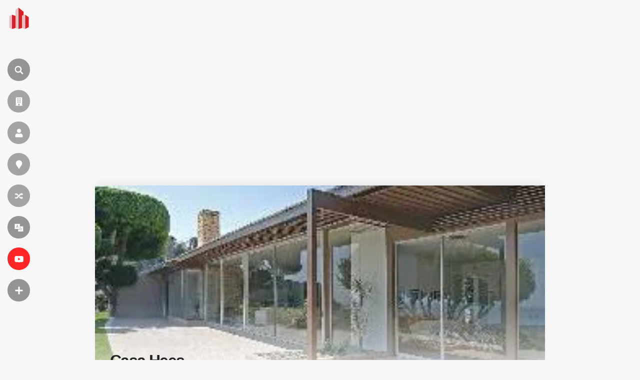

--- FILE ---
content_type: text/html; charset=UTF-8
request_url: https://es.wikiarquitectura.com/edificio/casa-hees/
body_size: 25074
content:
<!DOCTYPE html>
<html lang="es">

    <head>

        <meta charset="UTF-8">
        <meta name="viewport" content="width=device-width,minimum-scale=1,initial-scale=1">
        <meta http-equiv="X-UA-Compatible" content="ie=edge">

        <!-- icons -->
                    <link rel="icon" type="image/png" sizes="128x128" href="https://es.wikiarquitectura.com/wp-content/themes/wikiarquitectura6/images/logos/ES_WikiArquitectura_Logo.svg">
	        <link rel="apple-touch-icon" href="https://es.wikiarquitectura.com/wp-content/themes/wikiarquitectura6/images/logos/ES_WikiArquitectura_Touch_Icon.png">
        
        <meta name="description" content="			Casa Hees es una obra de Richard Neutra construdia en 250 Trino Way, Los Ángeles, California, Estados Unidos en el año 1949.  		">

        <!-- Google Ad revovery -->
        
        

        <style id="jetpack-boost-critical-css">@media all{ul{box-sizing:border-box}}@media all{body,html{width:100%;margin:0;padding:0;background-color:#f7f7f7;font-family:"Open Sans",sans-serif;scroll-behavior:smooth;scroll-padding-top:30px}a{text-decoration:none;opacity:.85;color:#338dd2}h1{font-family:"Open Sans",sans-serif;font-size:90px;letter-spacing:-.05em;line-height:1em;font-weight:400;color:#4a4a4a;border-bottom:2px solid;padding:0 30px 20px 30px;display:inline-block}h2{font-family:"Open Sans",sans-serif;font-size:30px;letter-spacing:-.05em;line-height:1em;font-weight:700;color:#4a4a4a;margin-top:45px}h3{font-family:"Open Sans",sans-serif;font-size:21px;letter-spacing:-.05em;line-height:1em;font-weight:700;color:#4a4a4a}h4{font-family:"Open Sans",sans-serif;font-size:16px;letter-spacing:-.05em;line-height:1em;font-weight:700;color:#4a4a4a;margin-bottom:10px}li,p,ul{font-family:"Open Sans",sans-serif;font-size:17px;color:#4a4a4a;line-height:1.55em}@media only screen and (max-width:1850px){h1{font-size:70px}}@media only screen and (max-width:1600px){h1{font-size:70px}li,p,ul{font-size:16px}}@media only screen and (max-width:1250px){h1{font-size:40px;padding:0 30px 20px 30px}}form input[type=search]{-webkit-appearance:none;-webkit-border-radius:0}form input[type=submit]{background:#5b5b5b;padding:11px 30px;font-size:16px;color:#fff;text-transform:uppercase;border:none}.after_banner{position:relative;margin-top:30px}.after_banner .content_wrap{width:1410px;margin:0 auto;position:relative;z-index:9;display:flex;flex-direction:row}.after_banner .content_wrap:after,.after_banner .content_wrap:before{content:"";display:table;clear:both}.after_banner .content_wrap .left_col{width:1044px;margin-right:30px}.after_banner .content_wrap .left_col .infobox_building,.after_banner .content_wrap .left_col .pure_building_text{background-color:#fff;padding:60px;margin-bottom:30px;overflow:hidden;position:relative;z-index:2;box-sizing:border-box;width:100%}.after_banner .content_wrap .left_col .pure_building_text h2{border-top:1px solid rgba(0,0,0,.15);padding-top:30px}.after_banner .content_wrap .left_col .pure_building_text h2:first-child{margin-top:0;padding-top:0;border-top:none}.after_banner .content_wrap .left_col .infobox_building{width:100%}.after_banner .content_wrap .left_col .infobox_building .building_data{-moz-column-count:2;-moz-column-gap:0px;-webkit-column-count:2;-webkit-column-gap:0px;column-count:2;column-gap:0}.after_banner .content_wrap .left_col .infobox_building .building_data .data_row{margin-bottom:12px;break-inside:avoid-column;-webkit-column-break-inside:avoid}.after_banner .content_wrap .left_col .infobox_building .building_data .data_row .tag{font-family:"Open Sans",sans-serif;color:#5b5b5b;font-size:14px;font-weight:700}.after_banner .content_wrap .left_col .infobox_building .building_data .data_row .value{font-family:"Open Sans",sans-serif;color:#5b5b5b;font-size:14px}.after_banner .content_wrap .left_col .infobox_building .building_data .data_row .value.flex_row{display:flex}.after_banner .content_wrap .left_col .infobox_building .building_data .data_row .value a{display:block;opacity:1;color:#5b5b5b}.after_banner .content_wrap .left_col .infobox_building .building_data .data_row .value a:after{content:" +";color:#338dd2;font-weight:700}.after_banner .content_wrap .left_col .pure_building_text{padding:50px 60px 60px 60px}.after_banner .content_wrap .right_col{width:336px;padding:0;margin-bottom:30px}button{padding:16px 40px}@media only screen and (max-width:1850px){.after_banner{position:relative}.after_banner .content_wrap{width:1200px;margin:0 auto;position:relative;z-index:9}.after_banner .content_wrap .left_col{float:left;width:834px;margin-right:30px}.after_banner .content_wrap .left_col .infobox_building,.after_banner .content_wrap .left_col .pure_building_text{padding:40px}.after_banner .content_wrap .left_col .infobox_building{margin-right:30px;display:inline-block;vertical-align:top}.after_banner .content_wrap .left_col .pure_building_text{display:inline-block;vertical-align:top;padding:40px 40px 40px 60px}.after_banner .content_wrap .left_col .pure_building_text h2:first-child{margin-top:0}.after_banner .content_wrap .right_col{width:336px}}@media only screen and (max-width:1600px){.after_banner .content_wrap{width:900px}.after_banner .content_wrap .left_col{width:620px}.after_banner .content_wrap .left_col .infobox_building,.after_banner .content_wrap .left_col .pure_building_text{padding:30px}.after_banner .content_wrap .left_col .infobox_building{margin-right:30px;float:left}.after_banner .content_wrap .left_col .pure_building_text{padding:30px}.after_banner .content_wrap .right_col{width:250px}}@media only screen and (max-width:1250px){.after_banner{position:relative}.after_banner .content_wrap{width:100%;flex-direction:column}.after_banner .content_wrap .left_col{width:100%;margin-right:0}.after_banner .content_wrap .left_col .pure_building_text{width:100%}.after_banner .content_wrap .right_col{float:left;width:100%}}@media only screen and (max-width:600px){.after_banner{margin-top:0}.after_banner .content_wrap .left_col .infobox_building .building_data{-moz-column-count:1;-moz-column-gap:0px;-webkit-column-count:1;-webkit-column-gap:0px;column-count:1;column-gap:0}.after_banner .content_wrap .left_col .pure_building_text{padding:30px 20px}.after_banner .content_wrap .left_col .pure_building_text h2{margin-left:0}}header{width:75px;height:100vh;position:fixed;top:0;left:0;z-index:600;overflow:visible}header #wiki_logo{position:absolute;top:7.5px;left:2.5px;z-index:9;background-color:rgba(255,255,255,0);border-radius:100px;width:40px;height:40px;padding:7px 9px 17px 15px;opacity:1}header #wiki_logo .site_name{display:inline-block;max-width:0;overflow:hidden;vertical-align:middle;font-size:15px;position:absolute;top:20px;left:71px;color:#fff;font-weight:700}header .vertial_align{height:100vh;display:table-cell;vertical-align:middle;padding-left:15px}header .vertial_align .nav_icon{display:block;width:auto;background-color:rgba(0,0,0,.4);width:45px;height:45px;border-radius:50px;color:#f7f7f7;text-transform:uppercase;margin:18px 0;position:relative;z-index:6}header .vertial_align .nav_icon i{width:30px;height:30px;border-radius:50%;margin:7.5px;margin-bottom:0;display:inline-block;vertical-align:middle;background:url(https://es.wikiarquitectura.com/wp-content/themes/wikiarquitectura6/images/wiki_icons.svg) 0 0;background-size:cover}header .vertial_align .nav_icon label{display:inline-block;max-width:0;overflow:hidden;vertical-align:middle;font-size:13px;letter-spacing:.05em;position:absolute;top:13px}header .vertial_align .nav_icon.language_menu_icon label{top:10px}header .vertial_align .nav_icon.language_menu_icon label .wpml-ls-statics-footer.wpml-ls.wpml-ls-legacy-list-horizontal{margin:0;padding:0}header .vertial_align .nav_icon.language_menu_icon label .wpml-ls-statics-footer.wpml-ls.wpml-ls-legacy-list-horizontal ul{line-height:1em;display:none}header .vertial_align .nav_icon.language_menu_icon label .wpml-ls-statics-footer.wpml-ls.wpml-ls-legacy-list-horizontal ul li{margin-right:5px}header .vertial_align .nav_icon.language_menu_icon label .wpml-ls-statics-footer.wpml-ls.wpml-ls-legacy-list-horizontal ul li a{padding:0 6px;color:#fff;font-size:13px;letter-spacing:.05em;opacity:.7;padding:4px 4px 5px 5px;border-radius:50px}header .vertial_align .nav_icon.language_menu_icon label .wpml-ls-statics-footer.wpml-ls.wpml-ls-legacy-list-horizontal ul li.wpml-ls-current-language a{font-weight:700;opacity:1;background-color:#fff;color:#242424}header .vertial_align .nav_icon.language_menu_icon label .wpml-ls-statics-footer.wpml-ls.wpml-ls-legacy-list-horizontal ul li:last-child{margin-right:0}header .vertial_align .nav_icon:nth-child(2) i{background:url(https://es.wikiarquitectura.com/wp-content/themes/wikiarquitectura6/images/wiki_icons.svg) 0-30px;background-size:cover}header .vertial_align .nav_icon:nth-child(3) i{background:url(https://es.wikiarquitectura.com/wp-content/themes/wikiarquitectura6/images/wiki_icons.svg) 0-60px;background-size:cover}header .vertial_align .nav_icon:nth-child(4) i{background:url(https://es.wikiarquitectura.com/wp-content/themes/wikiarquitectura6/images/wiki_icons.svg) 0-90px;background-size:cover}header .vertial_align .nav_icon:nth-child(5) i{background:url(https://es.wikiarquitectura.com/wp-content/themes/wikiarquitectura6/images/wiki_icons.svg) 0-120px;background-size:cover}header .vertial_align .nav_icon:nth-child(6) i{background:url(https://es.wikiarquitectura.com/wp-content/themes/wikiarquitectura6/images/wiki_icons.svg) 0-150px;background-size:cover}header .vertial_align .nav_icon:nth-child(7){background-color:red}header .vertial_align .nav_icon:nth-child(7) i{background:url(https://es.wikiarquitectura.com/wp-content/themes/wikiarquitectura6/images/wiki_icons.svg) 0-180px;background-size:cover}header .vertial_align .nav_icon:nth-child(8) i{background:url(https://es.wikiarquitectura.com/wp-content/themes/wikiarquitectura6/images/wiki_icons.svg) 0-210px;background-size:cover}header .vertial_align .toggle_menu{width:300px;height:100vh;background-color:#242424;position:fixed;top:0;left:-500px;z-index:3;padding:0 50px 0 140px;overflow-y:auto}header .vertial_align .toggle_menu>div{display:table-cell;vertical-align:middle;height:100vh}header .vertial_align .toggle_menu ul{list-style:none;padding-left:0;width:100%;margin:0 auto;overflow:hidden}header .vertial_align .toggle_menu ul li{width:100%;margin:25px 0}header .vertial_align .toggle_menu ul li a{font-family:"Open Sans",sans-serif;color:#fff;font-weight:700;text-align:left}header .vertial_align .toggle_menu ul li ul{list-style:none;padding-left:0;width:100%;padding-top:10px}header .vertial_align .toggle_menu ul li ul li{float:none;display:block;margin:0;width:100%;margin:9px 0}header .vertial_align .toggle_menu ul li ul li a{color:#fff;font-weight:100;opacity:.6}header .vertial_align .toggle_menu::-webkit-scrollbar{width:2px}#search{display:none;opacity:0;position:fixed;left:0;top:0;width:100%;height:100vh;background-color:rgba(36,36,36,.8);z-index:99}#search .search_form{position:absolute;top:50%;left:50%;transform:translate(-50%,-50%);width:calc(100% - 200px);max-width:1200px}#search .search_form input[type=search]{padding:20px;border-radius:0;border:none;border-bottom:1px solid #fff;margin:0;background-color:transparent;font-family:"Open Sans",sans-serif;font-size:60px;font-weight:100;color:#fff;width:calc(100% - 150px)}#search .search_form input[type=search]::placeholder{color:transparent}#search .search_form input[type=search]:-ms-input-placeholder{color:transparent}#search .search_form input[type=search]::-ms-input-placeholder{color:transparent}#search .search_form input[type=submit]{padding:20px 40px;background-color:#fff;color:#242424;font-size:30px;font-weight:700;border:none;border-radius:100px}@media only screen and (max-width:1250px){header{width:100%;height:55px;background-color:#fff;-webkit-box-shadow:0 0 26px -3px rgba(0,0,0,.35);-moz-box-shadow:0 0 15px -3px rgba(0,0,0,.3);box-shadow:0 0 20px -3px rgba(0,0,0,.3)}header #wiki_logo{width:30px;height:32px;top:10.5px;left:13.5px;padding:0}header #wiki_logo img{width:100%;height:auto}header .vertial_align{height:55px;padding-left:0;width:auto;display:inline-block;float:right}header .vertial_align .nav_icon{display:none;margin:13px 13px 0 0;width:30px;height:30px}header .vertial_align .nav_icon i{width:20px;height:20px;margin:5.4px}header .vertial_align .nav_icon.search_icon{display:inline-block}header .vertial_align .nav_icon.language_menu_icon{display:inline-block}header .vertial_align .nav_icon.language_menu_icon:nth-child(6) i{background:url(https://es.wikiarquitectura.com/wp-content/themes/wikiarquitectura6/images/wiki_icons.svg) 0-100px;background-size:cover}header .vertial_align .nav_icon.more_menu_icon{display:inline-block;background-color:#242424}header .vertial_align .nav_icon.more_menu_icon:nth-child(8) i{background:url(https://es.wikiarquitectura.com/wp-content/themes/wikiarquitectura6/images/wiki_icons.svg) 0-140px;background-size:cover}header .vertial_align .toggle_menu{padding:50px 40px 0 40px;width:calc(100vw - 80px);height:calc(100vh - 50px);left:-105vw}header .vertial_align .toggle_menu>div{display:block;height:auto}#search{height:calc(100vh - 55px);top:55px}#search .search_form{width:calc(100% - 80px)}#search .search_form input[type=search]{padding:6px;font-size:26px;width:100%}#search .search_form input[type=submit]{padding:10px 40px;font-size:20px;width:100%;margin-top:20px}}.hero_banner{position:relative;margin-bottom:40px;height:0;padding-top:35%;width:1410px;z-index:3;margin:5vh auto 0 auto;overflow:hidden;-webkit-box-shadow:0 -10px 12px -3px rgba(0,0,0,.05);-moz-box-shadow:0 -10px 12px -3px rgba(0,0,0,.05);box-shadow:0 -10px 12px -3px rgba(0,0,0,.05)}.hero_banner .lightbox_overlay{position:absolute;bottom:0;padding:100px 60px 10px 60px;width:calc(100% - 120px);background-image:-webkit-linear-gradient(top,transparent,#fff);background-image:-moz-linear-gradient(top,transparent,#fff);background-image:-o-linear-gradient(top,transparent,#fff);background-image:linear-gradient(to bottom,transparent,#fff);color:#242424}.hero_banner .lightbox_overlay .always_over{width:100%}.hero_banner .lightbox_overlay .always_over .title{font-family:"Open Sans",sans-serif;font-size:45px;font-weight:700;padding:0;padding-bottom:10px;margin:0;margin-bottom:15px}.hero_banner .lightbox_overlay .always_over .selected_info{font-family:"Open Sans",sans-serif;font-size:13px}.hero_banner .lightbox_overlay .always_over .selected_info .data_row{display:block;text-transform:uppercase}.hero_banner .lightbox_overlay .always_over .selected_info .data_row .cell{display:inline-block}.hero_banner .lightbox_overlay .always_over .selected_info .data_row .cell.tag{font-weight:700;margin-right:6px}.hero_banner .lightbox_overlay .always_over .left h1{color:#242424}.hero_banner .lightbox_overlay .always_over .left .selected_info{color:#242424}.hero_banner .lightbox_overlay .always_over .left .selected_info a{color:#242424}@media only screen and (max-width:1850px){.hero_banner{width:1200px}.hero_banner .lightbox_overlay{padding:100px 40px 10px 40px;width:calc(100% - 80px)}}@media only screen and (max-width:1600px){.hero_banner{width:900px}.hero_banner .lightbox_overlay{padding:100px 30px 10px 30px;width:calc(100% - 60px)}.hero_banner .lightbox_overlay .always_over .left h1{font-size:32px}}@media only screen and (max-width:1250px){.hero_banner{height:calc(100vh - 165px);width:100%;margin-top:0;padding-top:100%;height:0}.hero_banner .lightbox_overlay{padding:100px 30px 10px 30px;width:calc(100% - 60px)}.hero_banner .lightbox_overlay .always_over{padding:0;width:100%}.hero_banner .lightbox_overlay .always_over .title{font-size:35px}.hero_banner .lightbox_overlay .always_over .selected_info{font-size:13px}.hero_banner .lightbox_overlay .always_over .left{width:100%}}.single-building .after_banner{margin-top:30px}.single-building .after_banner .content_wrap .right_col .image_content h2{background-color:#5b5b5b;color:#fff;width:100%;text-align:center;padding:10px 0;font-size:18px;letter-spacing:0;text-transform:uppercase;margin-top:0}.single-building .after_banner .content_wrap .right_col .image_content h2:first-child{margin-top:0}.single-building .after_banner .content_wrap .right_col .image_content h3{width:100%;font-size:15px;line-height:1.2em;letter-spacing:0;text-transform:uppercase}.single-building .after_banner .content_wrap .right_col .image_content h4{margin:10px 0;letter-spacing:.001em;font-size:14px}.single-building .after_banner .content_wrap .right_col .image_content .gallery,.single-building .after_banner .content_wrap .right_col .image_content div[id^=gallery-]{overflow:hidden;display:inline-block;width:100%}.single-building .after_banner .content_wrap .right_col .image_content .gallery .gallery-item,.single-building .after_banner .content_wrap .right_col .image_content div[id^=gallery-] .gallery-item{width:33.3333%!important;padding-top:33.333%;position:relative;float:left;margin:0;margin-top:0!important;overflow:hidden}.single-building .after_banner .content_wrap .right_col .image_content .gallery .gallery-item .gallery-icon,.single-building .after_banner .content_wrap .right_col .image_content div[id^=gallery-] .gallery-item .gallery-icon{width:100%;height:100%;position:absolute;top:0;left:0;object-fit:cover;opacity:.75;-webkit-filter:grayscale(100%);filter:grayscale(100%)}.single-building .after_banner .content_wrap .right_col .image_content .gallery .gallery-item .gallery-icon a,.single-building .after_banner .content_wrap .right_col .image_content div[id^=gallery-] .gallery-item .gallery-icon a{display:flex}.single-building .after_banner .content_wrap .right_col .image_content .gallery .gallery-item .gallery-icon a img,.single-building .after_banner .content_wrap .right_col .image_content div[id^=gallery-] .gallery-item .gallery-icon a img{width:100%;height:auto;border:none!important}.single-building .after_banner .content_wrap .right_col .image_content .gallery .gallery-caption,.single-building .after_banner .content_wrap .right_col .image_content div[id^=gallery-] .gallery-caption{display:none}.single-building .after_banner .content_wrap .right_col .image_content .gallery br,.single-building .after_banner .content_wrap .right_col .image_content div[id^=gallery-] br{display:none}@media only screen and (max-width:1850px){.single-building .after_banner .content_wrap .right_col .image_content h3{font-size:14px}}@media only screen and (max-width:1600px){.single-building .after_banner .content_wrap .right_col .image_content h3{font-size:14px}}@media only screen and (max-width:1250px){.single-building .after_banner{margin-top:0}}.kokoku_bup{display:none}.kokoku_image_galleries{width:100%;margin:20px 0;text-align:center}.kokoku_afterinfobox{display:block;clear:both;margin-bottom:30px;text-align:center;position:relative;width:100%}.kokoku_top{width:100%;text-align:center;margin:55px 0 0 0}.kokoku_after_banner{background-color:#fff;width:1410px;text-align:center;margin:0 auto 0 auto;padding:20px 0}@media only screen and (max-width:1850px){.kokoku_after_banner{width:1200px}}@media only screen and (max-width:1600px){.kokoku_after_banner{width:900px}}@media only screen and (max-width:1250px){.kokoku_after_banner{width:100%;margin:0 auto 0 auto;padding:0}}@media only screen and (max-width:750px){.kokoku_after_banner{height:auto}}}@media all{.wpml-ls-legacy-list-horizontal{border:1px solid transparent;padding:7px;clear:both}.wpml-ls-legacy-list-horizontal>ul{padding:0;margin:0!important;list-style-type:none}.wpml-ls-legacy-list-horizontal .wpml-ls-item{padding:0;margin:0;list-style-type:none;display:inline-block}.wpml-ls-legacy-list-horizontal a{display:block;text-decoration:none;padding:5px 10px 6px;line-height:1}.wpml-ls-legacy-list-horizontal a span{vertical-align:middle}.wpml-ls-legacy-list-horizontal.wpml-ls-statics-footer{margin-bottom:30px}.wpml-ls-legacy-list-horizontal.wpml-ls-statics-footer>ul{text-align:center}}@media all{.swiper-container{margin:0 auto;position:relative;overflow:hidden;list-style:none;padding:0;z-index:1}.swiper-wrapper{position:relative;width:100%;height:100%;z-index:1;display:-webkit-box;display:-webkit-flex;display:-ms-flexbox;display:flex;-webkit-box-sizing:content-box;box-sizing:content-box}.swiper-wrapper{-webkit-transform:translate3d(0,0,0);transform:translate3d(0,0,0)}.swiper-slide{-webkit-flex-shrink:0;-ms-flex-negative:0;flex-shrink:0;width:100%;height:100%;position:relative}.swiper-button-next,.swiper-button-prev{position:absolute;top:50%;width:27px;height:44px;margin-top:-22px;z-index:10;background-size:27px 44px;background-position:center;background-repeat:no-repeat}.swiper-button-prev{background-image:url(data:image/svg+xml;charset=utf-8,%3Csvg%20xmlns%3D\'http%3A%2F%2Fwww.w3.org%2F2000%2Fsvg\'%20viewBox%3D\'0%200%2027%2044\'%3E%3Cpath%20d%3D\'M0%2C22L22%2C0l2.1%2C2.1L4.2%2C22l19.9%2C19.9L22%2C44L0%2C22L0%2C22L0%2C22z\'%20fill%3D\'%23007aff\'%2F%3E%3C%2Fsvg%3E);left:10px;right:auto}.swiper-button-next{background-image:url(data:image/svg+xml;charset=utf-8,%3Csvg%20xmlns%3D\'http%3A%2F%2Fwww.w3.org%2F2000%2Fsvg\'%20viewBox%3D\'0%200%2027%2044\'%3E%3Cpath%20d%3D\'M27%2C22L27%2C22L5%2C44l-2.1-2.1L22.8%2C22L2.9%2C2.1L5%2C0L27%2C22L27%2C22z\'%20fill%3D\'%23007aff\'%2F%3E%3C%2Fsvg%3E);right:10px;left:auto}.swiper-lazy-preloader{width:42px;height:42px;position:absolute;left:50%;top:50%;margin-left:-21px;margin-top:-21px;z-index:10;-webkit-transform-origin:50%;-ms-transform-origin:50%;transform-origin:50%}.swiper-lazy-preloader:after{display:block;content:"";width:100%;height:100%;background-image:url(data:image/svg+xml;charset=utf-8,%3Csvg%20viewBox%3D\'0%200%20120%20120\'%20xmlns%3D\'http%3A%2F%2Fwww.w3.org%2F2000%2Fsvg\'%20xmlns%3Axlink%3D\'http%3A%2F%2Fwww.w3.org%2F1999%2Fxlink\'%3E%3Cdefs%3E%3Cline%20id%3D\'l\'%20x1%3D\'60\'%20x2%3D\'60\'%20y1%3D\'7\'%20y2%3D\'27\'%20stroke%3D\'%236c6c6c\'%20stroke-width%3D\'11\'%20stroke-linecap%3D\'round\'%2F%3E%3C%2Fdefs%3E%3Cg%3E%3Cuse%20xlink%3Ahref%3D\'%23l\'%20opacity%3D\'.27\'%2F%3E%3Cuse%20xlink%3Ahref%3D\'%23l\'%20opacity%3D\'.27\'%20transform%3D\'rotate\(30%2060%2C60\)\'%2F%3E%3Cuse%20xlink%3Ahref%3D\'%23l\'%20opacity%3D\'.27\'%20transform%3D\'rotate\(60%2060%2C60\)\'%2F%3E%3Cuse%20xlink%3Ahref%3D\'%23l\'%20opacity%3D\'.27\'%20transform%3D\'rotate\(90%2060%2C60\)\'%2F%3E%3Cuse%20xlink%3Ahref%3D\'%23l\'%20opacity%3D\'.27\'%20transform%3D\'rotate\(120%2060%2C60\)\'%2F%3E%3Cuse%20xlink%3Ahref%3D\'%23l\'%20opacity%3D\'.27\'%20transform%3D\'rotate\(150%2060%2C60\)\'%2F%3E%3Cuse%20xlink%3Ahref%3D\'%23l\'%20opacity%3D\'.37\'%20transform%3D\'rotate\(180%2060%2C60\)\'%2F%3E%3Cuse%20xlink%3Ahref%3D\'%23l\'%20opacity%3D\'.46\'%20transform%3D\'rotate\(210%2060%2C60\)\'%2F%3E%3Cuse%20xlink%3Ahref%3D\'%23l\'%20opacity%3D\'.56\'%20transform%3D\'rotate\(240%2060%2C60\)\'%2F%3E%3Cuse%20xlink%3Ahref%3D\'%23l\'%20opacity%3D\'.66\'%20transform%3D\'rotate\(270%2060%2C60\)\'%2F%3E%3Cuse%20xlink%3Ahref%3D\'%23l\'%20opacity%3D\'.75\'%20transform%3D\'rotate\(300%2060%2C60\)\'%2F%3E%3Cuse%20xlink%3Ahref%3D\'%23l\'%20opacity%3D\'.85\'%20transform%3D\'rotate\(330%2060%2C60\)\'%2F%3E%3C%2Fg%3E%3C%2Fsvg%3E);background-position:50%;background-size:100%;background-repeat:no-repeat}.swiper-lazy-preloader-white:after{background-image:url(data:image/svg+xml;charset=utf-8,%3Csvg%20viewBox%3D\'0%200%20120%20120\'%20xmlns%3D\'http%3A%2F%2Fwww.w3.org%2F2000%2Fsvg\'%20xmlns%3Axlink%3D\'http%3A%2F%2Fwww.w3.org%2F1999%2Fxlink\'%3E%3Cdefs%3E%3Cline%20id%3D\'l\'%20x1%3D\'60\'%20x2%3D\'60\'%20y1%3D\'7\'%20y2%3D\'27\'%20stroke%3D\'%23fff\'%20stroke-width%3D\'11\'%20stroke-linecap%3D\'round\'%2F%3E%3C%2Fdefs%3E%3Cg%3E%3Cuse%20xlink%3Ahref%3D\'%23l\'%20opacity%3D\'.27\'%2F%3E%3Cuse%20xlink%3Ahref%3D\'%23l\'%20opacity%3D\'.27\'%20transform%3D\'rotate\(30%2060%2C60\)\'%2F%3E%3Cuse%20xlink%3Ahref%3D\'%23l\'%20opacity%3D\'.27\'%20transform%3D\'rotate\(60%2060%2C60\)\'%2F%3E%3Cuse%20xlink%3Ahref%3D\'%23l\'%20opacity%3D\'.27\'%20transform%3D\'rotate\(90%2060%2C60\)\'%2F%3E%3Cuse%20xlink%3Ahref%3D\'%23l\'%20opacity%3D\'.27\'%20transform%3D\'rotate\(120%2060%2C60\)\'%2F%3E%3Cuse%20xlink%3Ahref%3D\'%23l\'%20opacity%3D\'.27\'%20transform%3D\'rotate\(150%2060%2C60\)\'%2F%3E%3Cuse%20xlink%3Ahref%3D\'%23l\'%20opacity%3D\'.37\'%20transform%3D\'rotate\(180%2060%2C60\)\'%2F%3E%3Cuse%20xlink%3Ahref%3D\'%23l\'%20opacity%3D\'.46\'%20transform%3D\'rotate\(210%2060%2C60\)\'%2F%3E%3Cuse%20xlink%3Ahref%3D\'%23l\'%20opacity%3D\'.56\'%20transform%3D\'rotate\(240%2060%2C60\)\'%2F%3E%3Cuse%20xlink%3Ahref%3D\'%23l\'%20opacity%3D\'.66\'%20transform%3D\'rotate\(270%2060%2C60\)\'%2F%3E%3Cuse%20xlink%3Ahref%3D\'%23l\'%20opacity%3D\'.75\'%20transform%3D\'rotate\(300%2060%2C60\)\'%2F%3E%3Cuse%20xlink%3Ahref%3D\'%23l\'%20opacity%3D\'.85\'%20transform%3D\'rotate\(330%2060%2C60\)\'%2F%3E%3C%2Fg%3E%3C%2Fsvg%3E)}}@media all{.gallery-item a{text-decoration:none!important}#dreamgallery{color:#fff;background-color:#000;position:fixed;z-index:-999;width:100%;height:100svh;min-height:-webkit-fill-available;top:0;visibility:hidden;opacity:0;right:-110vw;display:flex;flex-direction:row;flex-wrap:nowrap}#dreamgallery .dreamgallery_close{position:absolute;right:25px;top:25px;background-color:transparent;border:none;padding:16px;z-index:3}#dreamgallery .dreamgallery_close:after,#dreamgallery .dreamgallery_close:before{content:"";background-color:#fff;position:absolute;top:10px;left:0;width:100%;height:2px}#dreamgallery .dreamgallery_close:before{transform:rotate(45deg)}#dreamgallery .dreamgallery_close:after{transform:rotate(-45deg)}#dreamgallery .dreamgallery_content{position:relative;float:left;width:calc(100% - 387px);height:100vh;overflow:hidden}#dreamgallery .dreamgallery_content .gallery_head{position:absolute;width:calc(100% - 150px);height:80px;top:0;left:0;padding:0 75px}#dreamgallery .dreamgallery_content .gallery_head .img_context{width:calc(100% - 60px);display:inline-block;vertical-align:top}#dreamgallery .dreamgallery_content .gallery_head .img_context #post_title{font-size:24px;line-height:1.2em;color:#fff;background:0 0;margin-top:50px;margin-bottom:0;padding:0;font-weight:100}#dreamgallery .dreamgallery_content .gallery_head .img_context #image_url{font-size:14px;color:#a1a1a1;margin-top:5px;opacity:.6}#dreamgallery .dreamgallery_content .gallery_head #counter{float:right;padding-top:54px;opacity:.6}#dreamgallery .dreamgallery_content .swiper-container{position:relative;float:left;width:calc(100% - 150px);margin-top:110px;padding:0 75px}#dreamgallery .dreamgallery_content .swiper-container .swiper-slide{height:calc(100vh - 110px);max-width:100%;position:relative;overflow:hidden;text-align:center}#dreamgallery .dreamgallery_content .swiper-container .swiper-slide img.item{max-width:calc(100% - 100px);max-height:calc(100% - 90px);width:auto;height:auto;margin:0 auto;margin-top:calc(50vh - 80px);transform:translate(0,-50%)}#dreamgallery .dreamgallery_content .swiper-container .swiper-slide .img_description{width:100%;max-width:calc(100% - 100px);position:absolute;bottom:70px;left:50%;transform:translate(-50%,0);opacity:.6;font-weight:100}#dreamgallery .dreamgallery_content .swiper-container .swiper-slide .img_title{display:none}#dreamgallery .dreamgallery_content .swiper-container .swiper_navigation{position:absolute;width:calc(100% - 40px);top:calc(50vh - 80px);left:0;transform:translateY(-50%);margin:0 20px;z-index:9}#dreamgallery .dreamgallery_content .swiper-container .swiper_navigation .swiper-button-next,#dreamgallery .dreamgallery_content .swiper-container .swiper_navigation .swiper-button-prev{width:50px;height:30px;opacity:.8;background-image:none}#dreamgallery .dreamgallery_content .swiper-container .swiper_navigation .swiper-button-prev{float:left}#dreamgallery .dreamgallery_content .swiper-container .swiper_navigation .swiper-button-prev .icono-arrow{margin-top:7px;margin-right:30px;-webkit-transform:rotate(-135deg);-ms-transform:rotate(-135deg);transform:rotate(-135deg)}#dreamgallery .dreamgallery_content .swiper-container .swiper_navigation .swiper-button-next{float:right}#dreamgallery .dreamgallery_content .swiper-container .swiper_navigation .swiper-button-next .icono-arrow{margin-top:7px;margin-right:7px;-webkit-transform:rotate(45deg);-ms-transform:rotate(45deg);transform:rotate(45deg)}#dreamgallery .dreamgallery_content .swiper-container .swiper_navigation .icono-arrow{float:right;color:#fff;box-sizing:border-box;width:16px;height:16px;border-width:2px 2px 0 0;border-style:solid}#dreamgallery .dreamgallery_content .swiper-container .swiper_navigation .icono-arrow:after,#dreamgallery .dreamgallery_content .swiper-container .swiper_navigation .icono-arrow:before{content:"";box-sizing:border-box}#dreamgallery .dreamgallery_content .swiper-container .swiper_navigation .icono-arrow:before{right:0;top:-1px;position:absolute;height:2px;box-shadow:inset 0 0 0 32px;transform:rotate(-45deg);width:45px;transform-origin:right top}#dreamgallery .meta_side_bar{visibility:hidden;width:0;padding:10px 0;height:calc(100vh - 140px);overflow-x:hidden;overflow-y:scroll;position:absolute;right:387px;top:80px;border-left:1px solid grey;background-color:#000;z-index:9}#dreamgallery .meta_side_bar::-webkit-scrollbar{width:4px;background-color:#1c1c1c}#dreamgallery .side_bar{position:relative;float:left;width:336px;height:calc(100% - 90px)!important;border-left:1px solid grey;padding:10px 25px;margin:30px 0 40px;display:flex;align-content:center;flex-wrap:wrap}#dreamgallery .side_bar .kokoku.dream_gallery_sidebar_right{height:calc(100% - 90px);width:100%;max-width:336px}#dreamgallery .side_bar #image_copyright{position:absolute;bottom:10px;left:25px;font-size:12px;letter-spacing:.03em;opacity:.6}@media only screen and (max-width:1024px){#dreamgallery{display:inline-block}#dreamgallery .dreamgallery_close{position:fixed;top:20px}#dreamgallery .dreamgallery_content{width:100%;height:calc(100svh - 100px)}#dreamgallery .dreamgallery_content .gallery_head{position:absolute;width:calc(100% - 50px);height:50px;padding:0 25px}#dreamgallery .dreamgallery_content .gallery_head .img_context{width:100%}#dreamgallery .dreamgallery_content .gallery_head .img_context #post_title{display:none}#dreamgallery .dreamgallery_content .gallery_head .img_context #image_url{display:none}#dreamgallery .dreamgallery_content .gallery_head #counter{position:absolute;left:24px;top:22px;padding:0}#dreamgallery .dreamgallery_content .swiper-container{width:100%;margin-top:50px;padding:0}#dreamgallery .dreamgallery_content .swiper-container .swiper-slide{height:calc(100svh - 100px)}#dreamgallery .dreamgallery_content .swiper-container .swiper-slide img.item{max-width:100%;max-height:calc(100% - 170px);margin-top:calc(50svh - 70px)}#dreamgallery .dreamgallery_content .swiper-container .swiper-slide .img_description{max-width:calc(100% - 50px);bottom:70px;left:25px;transform:none}#dreamgallery .dreamgallery_content .swiper-container .swiper_navigation{position:absolute;top:calc(50svh - 55px)}#dreamgallery .dreamgallery_content .swiper-container .swiper_navigation .icono-arrow:after,#dreamgallery .dreamgallery_content .swiper-container .swiper_navigation .icono-arrow:before{display:none}#dreamgallery .side_bar{width:100%;height:90px!important;border-left:none;padding:0;margin-top:10px}#dreamgallery .side_bar #image_copyright{position:absolute;bottom:125px;left:25px;font-size:11px;width:calc(100% - 50px);text-align:center}}}</style><meta name='robots' content='index, follow, max-image-preview:large, max-snippet:-1, max-video-preview:-1' />

	<!-- This site is optimized with the Yoast SEO plugin v26.5 - https://yoast.com/wordpress/plugins/seo/ -->
	<title>✅ Casa Hees - Ficha, Fotos y Planos - WikiArquitectura</title>
	<link rel="canonical" href="https://es.wikiarquitectura.com/edificio/casa-hees/" />
	<meta property="og:locale" content="es_ES" />
	<meta property="og:type" content="article" />
	<meta property="og:title" content="✅ Casa Hees - Ficha, Fotos y Planos - WikiArquitectura" />
	<meta property="og:description" content="Introducción La casa fue diseñada por el arquitecto Richard Neutra por encargo de la familia Hees. Si bien la obra fue remodelada, la arquitectura original se mantuvo intacta en su mayor parte. La señora Hees, sacó un muro-estantería de nogal. Además, añadió una ventana rectangular en la sala de estar, por considerarla muy oscura. Ella [&hellip;]" />
	<meta property="og:url" content="https://es.wikiarquitectura.com/edificio/casa-hees/" />
	<meta property="og:site_name" content="WikiArquitectura" />
	<meta property="article:publisher" content="https://www.facebook.com/WikiArquitectura/" />
	<meta property="article:modified_time" content="2024-02-25T09:42:07+00:00" />
	<meta property="og:image" content="https://es.wikiarquitectura.com/wp-content/uploads/2017/01/Casa_Hees_01.jpg" />
	<meta property="og:image:width" content="276" />
	<meta property="og:image:height" content="240" />
	<meta property="og:image:type" content="image/jpeg" />
	<meta name="twitter:card" content="summary_large_image" />
	<meta name="twitter:site" content="@wikiarq" />
	<meta name="twitter:label1" content="Tiempo de lectura" />
	<meta name="twitter:data1" content="1 minuto" />
	<script data-jetpack-boost="ignore" type="application/ld+json" class="yoast-schema-graph">{"@context":"https://schema.org","@graph":[{"@type":"WebPage","@id":"https://es.wikiarquitectura.com/edificio/casa-hees/","url":"https://es.wikiarquitectura.com/edificio/casa-hees/","name":"✅ Casa Hees - Ficha, Fotos y Planos - WikiArquitectura","isPartOf":{"@id":"https://es.wikiarquitectura.com/#website"},"primaryImageOfPage":{"@id":"https://es.wikiarquitectura.com/edificio/casa-hees/#primaryimage"},"image":{"@id":"https://es.wikiarquitectura.com/edificio/casa-hees/#primaryimage"},"thumbnailUrl":"https://es.wikiarquitectura.com/wp-content/uploads/2017/01/Casa_Hees_01.jpg","datePublished":"2017-01-09T12:19:41+00:00","dateModified":"2024-02-25T09:42:07+00:00","breadcrumb":{"@id":"https://es.wikiarquitectura.com/edificio/casa-hees/#breadcrumb"},"inLanguage":"es","potentialAction":[{"@type":"ReadAction","target":["https://es.wikiarquitectura.com/edificio/casa-hees/"]}]},{"@type":"ImageObject","inLanguage":"es","@id":"https://es.wikiarquitectura.com/edificio/casa-hees/#primaryimage","url":"https://es.wikiarquitectura.com/wp-content/uploads/2017/01/Casa_Hees_01.jpg","contentUrl":"https://es.wikiarquitectura.com/wp-content/uploads/2017/01/Casa_Hees_01.jpg","width":276,"height":240},{"@type":"BreadcrumbList","@id":"https://es.wikiarquitectura.com/edificio/casa-hees/#breadcrumb","itemListElement":[{"@type":"ListItem","position":1,"name":"Portada","item":"https://es.wikiarquitectura.com/"},{"@type":"ListItem","position":2,"name":"Buildings","item":"https://es.wikiarquitectura.com/edificio/"},{"@type":"ListItem","position":3,"name":"Casa Hees"}]},{"@type":"WebSite","@id":"https://es.wikiarquitectura.com/#website","url":"https://es.wikiarquitectura.com/","name":"WikiArquitectura","description":"The World&#039;s Largest Architecture Encyclopedia","potentialAction":[{"@type":"SearchAction","target":{"@type":"EntryPoint","urlTemplate":"https://es.wikiarquitectura.com/?s={search_term_string}"},"query-input":{"@type":"PropertyValueSpecification","valueRequired":true,"valueName":"search_term_string"}}],"inLanguage":"es"}]}</script>
	<!-- / Yoast SEO plugin. -->


<link rel="alternate" title="oEmbed (JSON)" type="application/json+oembed" href="https://es.wikiarquitectura.com/wp-json/oembed/1.0/embed?url=https%3A%2F%2Fes.wikiarquitectura.com%2Fedificio%2Fcasa-hees%2F" />
<link rel="alternate" title="oEmbed (XML)" type="text/xml+oembed" href="https://es.wikiarquitectura.com/wp-json/oembed/1.0/embed?url=https%3A%2F%2Fes.wikiarquitectura.com%2Fedificio%2Fcasa-hees%2F&#038;format=xml" />
<style id='wp-img-auto-sizes-contain-inline-css' type='text/css'>
img:is([sizes=auto i],[sizes^="auto," i]){contain-intrinsic-size:3000px 1500px}
/*# sourceURL=wp-img-auto-sizes-contain-inline-css */
</style>
<noscript><link rel='stylesheet' id='wp-block-library-css' href='https://es.wikiarquitectura.com/wp-includes/css/dist/block-library/style.min.css?ver=6.9' type='text/css' media='all' />
</noscript><link rel='stylesheet' id='wp-block-library-css' href='https://es.wikiarquitectura.com/wp-includes/css/dist/block-library/style.min.css?ver=6.9' type='text/css' media="not all" data-media="all" onload="this.media=this.dataset.media; delete this.dataset.media; this.removeAttribute( 'onload' );" />
<style id='global-styles-inline-css' type='text/css'>
:root{--wp--preset--aspect-ratio--square: 1;--wp--preset--aspect-ratio--4-3: 4/3;--wp--preset--aspect-ratio--3-4: 3/4;--wp--preset--aspect-ratio--3-2: 3/2;--wp--preset--aspect-ratio--2-3: 2/3;--wp--preset--aspect-ratio--16-9: 16/9;--wp--preset--aspect-ratio--9-16: 9/16;--wp--preset--color--black: #000000;--wp--preset--color--cyan-bluish-gray: #abb8c3;--wp--preset--color--white: #ffffff;--wp--preset--color--pale-pink: #f78da7;--wp--preset--color--vivid-red: #cf2e2e;--wp--preset--color--luminous-vivid-orange: #ff6900;--wp--preset--color--luminous-vivid-amber: #fcb900;--wp--preset--color--light-green-cyan: #7bdcb5;--wp--preset--color--vivid-green-cyan: #00d084;--wp--preset--color--pale-cyan-blue: #8ed1fc;--wp--preset--color--vivid-cyan-blue: #0693e3;--wp--preset--color--vivid-purple: #9b51e0;--wp--preset--gradient--vivid-cyan-blue-to-vivid-purple: linear-gradient(135deg,rgb(6,147,227) 0%,rgb(155,81,224) 100%);--wp--preset--gradient--light-green-cyan-to-vivid-green-cyan: linear-gradient(135deg,rgb(122,220,180) 0%,rgb(0,208,130) 100%);--wp--preset--gradient--luminous-vivid-amber-to-luminous-vivid-orange: linear-gradient(135deg,rgb(252,185,0) 0%,rgb(255,105,0) 100%);--wp--preset--gradient--luminous-vivid-orange-to-vivid-red: linear-gradient(135deg,rgb(255,105,0) 0%,rgb(207,46,46) 100%);--wp--preset--gradient--very-light-gray-to-cyan-bluish-gray: linear-gradient(135deg,rgb(238,238,238) 0%,rgb(169,184,195) 100%);--wp--preset--gradient--cool-to-warm-spectrum: linear-gradient(135deg,rgb(74,234,220) 0%,rgb(151,120,209) 20%,rgb(207,42,186) 40%,rgb(238,44,130) 60%,rgb(251,105,98) 80%,rgb(254,248,76) 100%);--wp--preset--gradient--blush-light-purple: linear-gradient(135deg,rgb(255,206,236) 0%,rgb(152,150,240) 100%);--wp--preset--gradient--blush-bordeaux: linear-gradient(135deg,rgb(254,205,165) 0%,rgb(254,45,45) 50%,rgb(107,0,62) 100%);--wp--preset--gradient--luminous-dusk: linear-gradient(135deg,rgb(255,203,112) 0%,rgb(199,81,192) 50%,rgb(65,88,208) 100%);--wp--preset--gradient--pale-ocean: linear-gradient(135deg,rgb(255,245,203) 0%,rgb(182,227,212) 50%,rgb(51,167,181) 100%);--wp--preset--gradient--electric-grass: linear-gradient(135deg,rgb(202,248,128) 0%,rgb(113,206,126) 100%);--wp--preset--gradient--midnight: linear-gradient(135deg,rgb(2,3,129) 0%,rgb(40,116,252) 100%);--wp--preset--font-size--small: 13px;--wp--preset--font-size--medium: 20px;--wp--preset--font-size--large: 36px;--wp--preset--font-size--x-large: 42px;--wp--preset--spacing--20: 0.44rem;--wp--preset--spacing--30: 0.67rem;--wp--preset--spacing--40: 1rem;--wp--preset--spacing--50: 1.5rem;--wp--preset--spacing--60: 2.25rem;--wp--preset--spacing--70: 3.38rem;--wp--preset--spacing--80: 5.06rem;--wp--preset--shadow--natural: 6px 6px 9px rgba(0, 0, 0, 0.2);--wp--preset--shadow--deep: 12px 12px 50px rgba(0, 0, 0, 0.4);--wp--preset--shadow--sharp: 6px 6px 0px rgba(0, 0, 0, 0.2);--wp--preset--shadow--outlined: 6px 6px 0px -3px rgb(255, 255, 255), 6px 6px rgb(0, 0, 0);--wp--preset--shadow--crisp: 6px 6px 0px rgb(0, 0, 0);}:where(.is-layout-flex){gap: 0.5em;}:where(.is-layout-grid){gap: 0.5em;}body .is-layout-flex{display: flex;}.is-layout-flex{flex-wrap: wrap;align-items: center;}.is-layout-flex > :is(*, div){margin: 0;}body .is-layout-grid{display: grid;}.is-layout-grid > :is(*, div){margin: 0;}:where(.wp-block-columns.is-layout-flex){gap: 2em;}:where(.wp-block-columns.is-layout-grid){gap: 2em;}:where(.wp-block-post-template.is-layout-flex){gap: 1.25em;}:where(.wp-block-post-template.is-layout-grid){gap: 1.25em;}.has-black-color{color: var(--wp--preset--color--black) !important;}.has-cyan-bluish-gray-color{color: var(--wp--preset--color--cyan-bluish-gray) !important;}.has-white-color{color: var(--wp--preset--color--white) !important;}.has-pale-pink-color{color: var(--wp--preset--color--pale-pink) !important;}.has-vivid-red-color{color: var(--wp--preset--color--vivid-red) !important;}.has-luminous-vivid-orange-color{color: var(--wp--preset--color--luminous-vivid-orange) !important;}.has-luminous-vivid-amber-color{color: var(--wp--preset--color--luminous-vivid-amber) !important;}.has-light-green-cyan-color{color: var(--wp--preset--color--light-green-cyan) !important;}.has-vivid-green-cyan-color{color: var(--wp--preset--color--vivid-green-cyan) !important;}.has-pale-cyan-blue-color{color: var(--wp--preset--color--pale-cyan-blue) !important;}.has-vivid-cyan-blue-color{color: var(--wp--preset--color--vivid-cyan-blue) !important;}.has-vivid-purple-color{color: var(--wp--preset--color--vivid-purple) !important;}.has-black-background-color{background-color: var(--wp--preset--color--black) !important;}.has-cyan-bluish-gray-background-color{background-color: var(--wp--preset--color--cyan-bluish-gray) !important;}.has-white-background-color{background-color: var(--wp--preset--color--white) !important;}.has-pale-pink-background-color{background-color: var(--wp--preset--color--pale-pink) !important;}.has-vivid-red-background-color{background-color: var(--wp--preset--color--vivid-red) !important;}.has-luminous-vivid-orange-background-color{background-color: var(--wp--preset--color--luminous-vivid-orange) !important;}.has-luminous-vivid-amber-background-color{background-color: var(--wp--preset--color--luminous-vivid-amber) !important;}.has-light-green-cyan-background-color{background-color: var(--wp--preset--color--light-green-cyan) !important;}.has-vivid-green-cyan-background-color{background-color: var(--wp--preset--color--vivid-green-cyan) !important;}.has-pale-cyan-blue-background-color{background-color: var(--wp--preset--color--pale-cyan-blue) !important;}.has-vivid-cyan-blue-background-color{background-color: var(--wp--preset--color--vivid-cyan-blue) !important;}.has-vivid-purple-background-color{background-color: var(--wp--preset--color--vivid-purple) !important;}.has-black-border-color{border-color: var(--wp--preset--color--black) !important;}.has-cyan-bluish-gray-border-color{border-color: var(--wp--preset--color--cyan-bluish-gray) !important;}.has-white-border-color{border-color: var(--wp--preset--color--white) !important;}.has-pale-pink-border-color{border-color: var(--wp--preset--color--pale-pink) !important;}.has-vivid-red-border-color{border-color: var(--wp--preset--color--vivid-red) !important;}.has-luminous-vivid-orange-border-color{border-color: var(--wp--preset--color--luminous-vivid-orange) !important;}.has-luminous-vivid-amber-border-color{border-color: var(--wp--preset--color--luminous-vivid-amber) !important;}.has-light-green-cyan-border-color{border-color: var(--wp--preset--color--light-green-cyan) !important;}.has-vivid-green-cyan-border-color{border-color: var(--wp--preset--color--vivid-green-cyan) !important;}.has-pale-cyan-blue-border-color{border-color: var(--wp--preset--color--pale-cyan-blue) !important;}.has-vivid-cyan-blue-border-color{border-color: var(--wp--preset--color--vivid-cyan-blue) !important;}.has-vivid-purple-border-color{border-color: var(--wp--preset--color--vivid-purple) !important;}.has-vivid-cyan-blue-to-vivid-purple-gradient-background{background: var(--wp--preset--gradient--vivid-cyan-blue-to-vivid-purple) !important;}.has-light-green-cyan-to-vivid-green-cyan-gradient-background{background: var(--wp--preset--gradient--light-green-cyan-to-vivid-green-cyan) !important;}.has-luminous-vivid-amber-to-luminous-vivid-orange-gradient-background{background: var(--wp--preset--gradient--luminous-vivid-amber-to-luminous-vivid-orange) !important;}.has-luminous-vivid-orange-to-vivid-red-gradient-background{background: var(--wp--preset--gradient--luminous-vivid-orange-to-vivid-red) !important;}.has-very-light-gray-to-cyan-bluish-gray-gradient-background{background: var(--wp--preset--gradient--very-light-gray-to-cyan-bluish-gray) !important;}.has-cool-to-warm-spectrum-gradient-background{background: var(--wp--preset--gradient--cool-to-warm-spectrum) !important;}.has-blush-light-purple-gradient-background{background: var(--wp--preset--gradient--blush-light-purple) !important;}.has-blush-bordeaux-gradient-background{background: var(--wp--preset--gradient--blush-bordeaux) !important;}.has-luminous-dusk-gradient-background{background: var(--wp--preset--gradient--luminous-dusk) !important;}.has-pale-ocean-gradient-background{background: var(--wp--preset--gradient--pale-ocean) !important;}.has-electric-grass-gradient-background{background: var(--wp--preset--gradient--electric-grass) !important;}.has-midnight-gradient-background{background: var(--wp--preset--gradient--midnight) !important;}.has-small-font-size{font-size: var(--wp--preset--font-size--small) !important;}.has-medium-font-size{font-size: var(--wp--preset--font-size--medium) !important;}.has-large-font-size{font-size: var(--wp--preset--font-size--large) !important;}.has-x-large-font-size{font-size: var(--wp--preset--font-size--x-large) !important;}
/*# sourceURL=global-styles-inline-css */
</style>

<style id='classic-theme-styles-inline-css' type='text/css'>
/*! This file is auto-generated */
.wp-block-button__link{color:#fff;background-color:#32373c;border-radius:9999px;box-shadow:none;text-decoration:none;padding:calc(.667em + 2px) calc(1.333em + 2px);font-size:1.125em}.wp-block-file__button{background:#32373c;color:#fff;text-decoration:none}
/*# sourceURL=/wp-includes/css/classic-themes.min.css */
</style>
<noscript><link rel='stylesheet' id='wpml-legacy-dropdown-click-0-css' href='https://es.wikiarquitectura.com/wp-content/plugins/sitepress-multilingual-cms/templates/language-switchers/legacy-dropdown-click/style.min.css?ver=1' type='text/css' media='all' />
</noscript><link rel='stylesheet' id='wpml-legacy-dropdown-click-0-css' href='https://es.wikiarquitectura.com/wp-content/plugins/sitepress-multilingual-cms/templates/language-switchers/legacy-dropdown-click/style.min.css?ver=1' type='text/css' media="not all" data-media="all" onload="this.media=this.dataset.media; delete this.dataset.media; this.removeAttribute( 'onload' );" />
<style id='wpml-legacy-dropdown-click-0-inline-css' type='text/css'>
.wpml-ls-statics-shortcode_actions{background-color:#eeeeee;}.wpml-ls-statics-shortcode_actions, .wpml-ls-statics-shortcode_actions .wpml-ls-sub-menu, .wpml-ls-statics-shortcode_actions a {border-color:#cdcdcd;}.wpml-ls-statics-shortcode_actions a, .wpml-ls-statics-shortcode_actions .wpml-ls-sub-menu a, .wpml-ls-statics-shortcode_actions .wpml-ls-sub-menu a:link, .wpml-ls-statics-shortcode_actions li:not(.wpml-ls-current-language) .wpml-ls-link, .wpml-ls-statics-shortcode_actions li:not(.wpml-ls-current-language) .wpml-ls-link:link {color:#444444;background-color:#ffffff;}.wpml-ls-statics-shortcode_actions .wpml-ls-sub-menu a:hover,.wpml-ls-statics-shortcode_actions .wpml-ls-sub-menu a:focus, .wpml-ls-statics-shortcode_actions .wpml-ls-sub-menu a:link:hover, .wpml-ls-statics-shortcode_actions .wpml-ls-sub-menu a:link:focus {color:#000000;background-color:#eeeeee;}.wpml-ls-statics-shortcode_actions .wpml-ls-current-language > a {color:#444444;background-color:#ffffff;}.wpml-ls-statics-shortcode_actions .wpml-ls-current-language:hover>a, .wpml-ls-statics-shortcode_actions .wpml-ls-current-language>a:focus {color:#000000;background-color:#eeeeee;}
/*# sourceURL=wpml-legacy-dropdown-click-0-inline-css */
</style>
<noscript><link rel='stylesheet' id='style-css' href='https://es.wikiarquitectura.com/wp-content/themes/wikiarquitectura6/style.css?ver=6.9' type='text/css' media='all' />
</noscript><link rel='stylesheet' id='style-css' href='https://es.wikiarquitectura.com/wp-content/themes/wikiarquitectura6/style.css?ver=6.9' type='text/css' media="not all" data-media="all" onload="this.media=this.dataset.media; delete this.dataset.media; this.removeAttribute( 'onload' );" />
<noscript><link rel='stylesheet' id='wp-block-heading-css' href='https://es.wikiarquitectura.com/wp-includes/blocks/heading/style.min.css?ver=6.9' type='text/css' media='all' />
</noscript><link rel='stylesheet' id='wp-block-heading-css' href='https://es.wikiarquitectura.com/wp-includes/blocks/heading/style.min.css?ver=6.9' type='text/css' media="not all" data-media="all" onload="this.media=this.dataset.media; delete this.dataset.media; this.removeAttribute( 'onload' );" />
<noscript><link rel='stylesheet' id='wp-block-paragraph-css' href='https://es.wikiarquitectura.com/wp-includes/blocks/paragraph/style.min.css?ver=6.9' type='text/css' media='all' />
</noscript><link rel='stylesheet' id='wp-block-paragraph-css' href='https://es.wikiarquitectura.com/wp-includes/blocks/paragraph/style.min.css?ver=6.9' type='text/css' media="not all" data-media="all" onload="this.media=this.dataset.media; delete this.dataset.media; this.removeAttribute( 'onload' );" />



<link rel="https://api.w.org/" href="https://es.wikiarquitectura.com/wp-json/" /><link rel="alternate" title="JSON" type="application/json" href="https://es.wikiarquitectura.com/wp-json/wp/v2/building/66078" /><link rel="EditURI" type="application/rsd+xml" title="RSD" href="https://es.wikiarquitectura.com/xmlrpc.php?rsd" />
<meta name="generator" content="WordPress 6.9" />
<link rel='shortlink' href='https://es.wikiarquitectura.com/?p=66078' />
<meta name="generator" content="WPML ver:4.8.6 stt:1,4,3,28,64,2;" />

    <noscript><link rel='stylesheet' id='wpml-legacy-horizontal-list-0-css' href='https://es.wikiarquitectura.com/wp-content/plugins/sitepress-multilingual-cms/templates/language-switchers/legacy-list-horizontal/style.min.css?ver=1' type='text/css' media='all' />
</noscript><link rel='stylesheet' id='wpml-legacy-horizontal-list-0-css' href='https://es.wikiarquitectura.com/wp-content/plugins/sitepress-multilingual-cms/templates/language-switchers/legacy-list-horizontal/style.min.css?ver=1' type='text/css' media="not all" data-media="all" onload="this.media=this.dataset.media; delete this.dataset.media; this.removeAttribute( 'onload' );" />
<noscript><link rel='stylesheet' id='swiper-style-css' href='https://es.wikiarquitectura.com/wp-content/plugins/dreamgallery6/js/swiper/dist/css/swiper.min.css?ver=6.9#deferload' type='text/css' media='all' />
</noscript><link rel='stylesheet' id='swiper-style-css' href='https://es.wikiarquitectura.com/wp-content/plugins/dreamgallery6/js/swiper/dist/css/swiper.min.css?ver=6.9#deferload' type='text/css' media="not all" data-media="all" onload="this.media=this.dataset.media; delete this.dataset.media; this.removeAttribute( 'onload' );" />
<noscript><link rel='stylesheet' id='dreamgallery-css-css' href='https://es.wikiarquitectura.com/wp-content/plugins/dreamgallery6/style.css?ver=6.9#deferload' type='text/css' media='all' />
</noscript><link rel='stylesheet' id='dreamgallery-css-css' href='https://es.wikiarquitectura.com/wp-content/plugins/dreamgallery6/style.css?ver=6.9#deferload' type='text/css' media="not all" data-media="all" onload="this.media=this.dataset.media; delete this.dataset.media; this.removeAttribute( 'onload' );" />
</head>

    <body class="wp-singular building-template-default single single-building postid-66078 wp-theme-wikiarquitectura6" >

    <div id="site_wrapper">

        <header>

            <a id="wiki_logo" href="https://es.wikiarquitectura.com"> 
                <div class="logo_size">
                                            <img layout="responsive" width="40" height="43" src="https://es.wikiarquitectura.com/wp-content/themes/wikiarquitectura6/images/logos/ES_WikiArquitectura_Logo.svg"><div class="site_name">es.wikiarquitectura.com</div>
                                </a>

            <div class="vertial_align">

                
                    <div class="nav_icon search_icon" id="search_nav" ><i class=""></i><label>Buscar</label></div>
                    <a class="nav_icon" href="/edificio/"><i class="" aria-hidden="true"></i><label>Edificios</label></a>
                    <a class="nav_icon" href="/arquitecto/"><i class="" aria-hidden="true"></i><label>Arquitectos</label></a>
                    <a class="nav_icon" href="/ubicacion/"><i class="" aria-hidden="true"></i><label>Lugares</label></a>
                    <a class="nav_icon" href="/proyecto-aleatorio/"><i class="" aria-hidden="true"></i><label>Aleatorio</label></a>
                    <div class="nav_icon language_menu_icon" id="lang_nav"><i class=""></i><label>
<div class="wpml-ls-statics-footer wpml-ls wpml-ls-legacy-list-horizontal" id="lang_sel_footer">
	<ul role="menu"><li class="wpml-ls-slot-footer wpml-ls-item wpml-ls-item-es wpml-ls-current-language wpml-ls-first-item wpml-ls-item-legacy-list-horizontal" role="none">
				<a href="https://es.wikiarquitectura.com/edificio/casa-hees/" class="wpml-ls-link" role="menuitem" >
                    <span class="wpml-ls-native icl_lang_sel_native" role="menuitem">es</span></a>
			</li><li class="wpml-ls-slot-footer wpml-ls-item wpml-ls-item-en wpml-ls-item-legacy-list-horizontal" role="none">
				<a href="https://en.wikiarquitectura.com/building/hees-house/" class="wpml-ls-link" role="menuitem"  aria-label="Cambiar a en" title="Cambiar a en" >
                    <span class="wpml-ls-native icl_lang_sel_native" lang="en">en</span></a>
			</li><li class="wpml-ls-slot-footer wpml-ls-item wpml-ls-item-fr wpml-ls-last-item wpml-ls-item-legacy-list-horizontal" role="none">
				<a href="https://fr.wikiarquitectura.com/bâtiment/maison-hees/" class="wpml-ls-link" role="menuitem"  aria-label="Cambiar a fr" title="Cambiar a fr" >
                    <span class="wpml-ls-native icl_lang_sel_native" lang="fr">fr</span></a>
			</li></ul>
</div>
</label></div>
                    <a class="nav_icon" href="https://www.youtube.com/user/wikiarquitectura" target="_blank"><i class="" aria-hidden="true"></i><label>Videos</label></a>
                    <div class="nav_icon more_menu_icon" id="more_nav" on="tap:more_menu.toggleClass(class='open'), more_nav.toggleClass(class='open')"><i class=""></i><label>Más</label></div>

                
                <div id="more_menu" class="toggle_menu">
                    <div class="menu-es-full-menu-container"><ul id="menu-es-full-menu" class="menu"><li id="menu-item-256243" class="menu-item menu-item-type-custom menu-item-object-custom menu-item-has-children menu-item-256243"><a>Buscar por</a>
<ul class="sub-menu">
	<li id="menu-item-256244" class="menu-item menu-item-type-post_type_archive menu-item-object-building menu-item-256244"><a href="https://es.wikiarquitectura.com/edificio/">Edificios</a></li>
	<li id="menu-item-256245" class="menu-item menu-item-type-post_type_archive menu-item-object-architect menu-item-256245"><a href="https://es.wikiarquitectura.com/arquitecto/">Arquitectos</a></li>
	<li id="menu-item-256246" class="menu-item menu-item-type-post_type_archive menu-item-object-site menu-item-256246"><a href="https://es.wikiarquitectura.com/ubicacion/">Lugares</a></li>
	<li id="menu-item-256247" class="menu-item menu-item-type-post_type_archive menu-item-object-building-type menu-item-256247"><a href="https://es.wikiarquitectura.com/tipo-de-edificio/">Tipologías</a></li>
	<li id="menu-item-268067" class="menu-item menu-item-type-post_type menu-item-object-page menu-item-268067"><a href="https://es.wikiarquitectura.com/proyecto-aleatorio/">Proyecto Aleatorio</a></li>
</ul>
</li>
<li id="menu-item-256249" class="menu-item menu-item-type-custom menu-item-object-custom menu-item-has-children menu-item-256249"><a>WikiArquitectura</a>
<ul class="sub-menu">
	<li id="menu-item-259710" class="menu-item menu-item-type-post_type menu-item-object-page menu-item-259710"><a href="https://es.wikiarquitectura.com/sobre-wikiarquitectura/">Sobre WikiArquitectura</a></li>
	<li id="menu-item-256250" class="menu-item menu-item-type-post_type menu-item-object-page menu-item-256250"><a href="https://es.wikiarquitectura.com/contacto/">Contacto</a></li>
</ul>
</li>
<li id="menu-item-256251" class="menu-item menu-item-type-custom menu-item-object-custom menu-item-has-children menu-item-256251"><a>Síguenos</a>
<ul class="sub-menu">
	<li id="menu-item-256252" class="menu-item menu-item-type-custom menu-item-object-custom menu-item-256252"><a href="https://www.facebook.com/WikiArquitectura">Facebook</a></li>
	<li id="menu-item-256253" class="menu-item menu-item-type-custom menu-item-object-custom menu-item-256253"><a href="https://twitter.com/WikiArq">Twitter</a></li>
	<li id="menu-item-256254" class="menu-item menu-item-type-custom menu-item-object-custom menu-item-256254"><a href="https://www.youtube.com/user/wikiarquitectura/videos">YouTube</a></li>
	<li id="menu-item-264585" class="menu-item menu-item-type-custom menu-item-object-custom menu-item-264585"><a href="https://www.instagram.com/wikiarquitectura">Instagram</a></li>
</ul>
</li>
</ul></div>                </div>

            </div>

        </header>


        <div id="search">
                
            <div class="search_form">

                
                <form method="GET" class="search-form" action="https://cse.google.com/cse?cof=FORID:0" target="_top">
                    <div class="search-form-inner">
                    <input name="cx" type="hidden" value="b96974e6c2d777411" />
                    <input name="ie" type="hidden" value="UTF-8" />
                    <input type="search" placeholder="Search..." name="q" required>
                    <input type="submit" value="Go" class="search-button">
                    </div>
                </form>
                
            </div>

        </div>

<div id="main" class="content">

	<!-- The loop START -->
				
			

								<div class="kokoku kokoku_top">
						
<!-- Adsense for ES -->
	<!-- ES_WA_before_banner -->
    <ins class="adsbygoogle"
        style="display:block"
        data-ad-client="ca-pub-9196193389995533"
        data-ad-slot="3989723651"
        data-ad-format="auto"
        data-full-width-responsive="true"></ins>
    

<!-- Adsense for EN -->

<!-- Adsense for FR -->

<!-- Adsense for PT -->

<!-- Adsense for DE -->
					</div>
				
			
			<div class="building_hero hero_banner " style="background: url(https://es.wikiarquitectura.com/wp-content/uploads/2017/01/Casa_Hees_01.jpg) no-repeat center; background-size: cover;">

				
				<div class="lightbox_overlay">
					<div class="always_over">
						<div class="left">
							<h1 class="title">Casa Hees</h1>

															<div class="selected_info">
									<!-- Architect -->
																			<div class="data_row architect">
											<div class="tag cell">Arquitecto:</div>
											<div class="value cell">

												<a href="https://es.wikiarquitectura.com/arquitecto/neutra-richard/">Richard Neutra</a>
											</div>
										</div>
																		<!-- Built in -->
																			<div class="data_row">
											<div class="tag cell">Año:</div>
											<div class="value cell">1949</div>
										</div>
																		<!-- Location -->
																			<div class="data_row">
											<div class="tag cell">Ubicación:</div>
											<div class="value cell">250 Trino Way, Los Ángeles, California, Estados Unidos</div>
										</div>
																	</div>
													</div>
						
					</div>

				</div>
			</div>

							<div class="kokoku kokoku_after_banner">
					
<!-- Adsense for ES -->
	<!-- ES_WA_after_hero_banner -->
    <ins class="adsbygoogle"
        style="display:block"
        data-ad-client="ca-pub-9196193389995533"
        data-ad-slot="6768577114"
        data-ad-format="auto"
        data-full-width-responsive="true"></ins>
    

<!-- Adsense for EN -->

<!-- Adsense for FR -->

<!-- Adsense for PT -->

<!-- Adsense for DE -->
						<div class="kokoku kokoku_after_banner kokoku_bup"></div>
									</div>
			
			<div class="after_banner">

				<div class="content_wrap">

					<div class="left_col">

						<div class="infobox infobox_building">

							<!--<h1 class="title"></h1>-->

							<!-- schema start -->
<script data-jetpack-boost="ignore" type='application/ld+json'> 
	{
	"@context": "http://www.schema.org",
	"@type": "LandmarksOrHistoricalBuildings",
	"name": "Casa Hees",
	"url": "https://es.wikiarquitectura.com/edificio/casa-hees/",
	"image": "https://es.wikiarquitectura.com/wp-content/uploads/2017/01/Casa_Hees_01.jpg",
	"description": "",
	"address": {
		"@type": "PostalAddress",
		"streetAddress": "250 Trino Way, Los Ángeles, California, Estados Unidos"
	},
	"geo": {
				"@type": "GeoCoordinates",
		"latitude": 34.041034,
		"longitude":  -118.545176	},
	"additionalProperty": [
		{"@type": "PropertyValue","name" : "Architect","value" : "Richard Neutra"},		{
		"@type": "PropertyValue", 
		"name" : "Technical Architect",
		"value" : ""
		},
		{
		"@type": "PropertyValue", 
		"name" : "Associate Architect",
		"value" : ""
		},
		{
		"@type": "PropertyValue", 
		"name" : "Landscape Architect",
		"value" : ""
		},
		{
		"@type": "PropertyValue", 
		"name" : "Remodelation Architect",
		"value" : ""
		},
		{
		"@type": "PropertyValue", 
		"name" : "Engineer",
		"value" : ""
		},
		{
		"@type": "PropertyValue", 
		"name" : "Structural Engineer",
		"value" : ""
		},
		{
		"@type": "PropertyValue", 
		"name" : "Acoustic Engineer",
		"value" : ""
		},
		{
		"@type": "PropertyValue", 
		"name" : "Electrical Engineer",
		"value" : ""
		},
		{
		"@type": "PropertyValue", 
		"name" : "Construction Company",
		"value" : ""
		},
		{
		"@type": "PropertyValue", 
		"name" : "Foreman",
		"value" : ""
		},
		{
		"@type": "PropertyValue", 
		"name" : "Manager",
		"value" : ""
		},
		{
		"@type": "PropertyValue", 
		"name" : "Developer",
		"value" : ""
		},
		{
		"@type": "PropertyValue", 
		"name" : "Decorator",
		"value" : ""
		},
		{
		"@type": "PropertyValue", 
		"name" : "Founder",
		"value" : ""
		},
		{
		"@type": "PropertyValue", 
		"name" : "Collaborators",
		"value" : ""
		},
		{
		"@type": "PropertyValue", 
		"name" : "Designed in",
		"value" : ""
		},
		{
		"@type": "PropertyValue", 
		"name" : "Built in",
		"value" : "1949"
		},
		{
		"@type": "PropertyValue", 
		"name" : "Remodeled in",
		"value" : ""
		},	
		{
		"@type": "PropertyValue", 
		"name" : "Weight",
		"value" : ""
		},
		{
		"@type": "PropertyValue", 
		"name" : "Original Weight",
		"value" : ""
		},
		{
		"@type": "PropertyValue", 
		"name" : "Height",
		"value" : ""
		},
		{
		"@type": "PropertyValue", 
		"name" : "Roof Height",
		"value" : ""
		},
		{
		"@type": "PropertyValue", 
		"name" : "Top Floor Height",
		"value" : ""
		},
		{
		"@type": "PropertyValue", 
		"name" : "Widht",
		"value" : ""
		},
		{
		"@type": "PropertyValue", 
		"name" : "Length",
		"value" : ""
		},
		{
		"@type": "PropertyValue", 
		"name" : "Main Cable Length",
		"value" : ""
		},
		{
		"@type": "PropertyValue", 
		"name" : "Main Cable Diameter",
		"value" : ""
		},
		{
		"@type": "PropertyValue", 
		"name" : "Span",
		"value" : ""
		},
		{
		"@type": "PropertyValue", 
		"name" : "Pilot Depth",
		"value" : ""
		},
		{
		"@type": "PropertyValue", 
		"name" : "Floors",
		"value" : ""
		},
		{
		"@type": "PropertyValue", 
		"name" : "Elevators",
		"value" : ""
		},
		{
		"@type": "PropertyValue", 
		"name" : "Land Area",
		"value" : ""
		},
		{
		"@type": "PropertyValue", 
		"name" : "Floor Area",
		"value" : ""
		},
		{
		"@type": "PropertyValue", 
		"name" : "Built-up Area",
		"value" : ""
		},
		{
		"@type": "PropertyValue", 
		"name" : "Volume",
		"value" : ""
		},
		{
		"@type": "PropertyValue", 
		"name" : "Unit count",
		"value" : ""
		},
		{
		"@type": "PropertyValue", 
		"name" : "Facade",
		"value" : ""
		},
		{
		"@type": "PropertyValue", 
		"name" : "Capacity",
		"value" : ""
		},
		{
		"@type": "PropertyValue", 
		"name" : "Cost",
		"value" : ""
		}
	]
}
</script>
<!-- schema end -->
							<div class="building_data">
															
								<!-- Architect -->
																	<div class="data_row architect">
										<div class="tag cell">Arquitecto</div>
										<div class="value cell">
											<a href="https://es.wikiarquitectura.com/arquitecto/neutra-richard/">Richard Neutra</a>										</div>
									</div>
																<!-- Techinical Architect -->
																<!-- Associate Architect -->
																<!-- Landscape Architect -->
																<!-- Remodelation Architect -->
																<!-- Engineer -->
																<!-- Structural Engineer -->
																<!-- Acoustic Engineer -->
																<!-- Electrical Engineer -->
																<!-- Construction Company -->
																<!-- Foreman -->
																<!-- Manager -->
																<!-- Developer -->
																<!-- Decorator -->
																<!-- Founder -->
																<!-- Collaborators -->
																<!-- Designed in -->
																<!-- Built in -->
																	<div class="data_row">
										<div class="tag cell">Año de Construcción</div>
										<div class="value cell">1949</div>
									</div>
																<!-- Remodeled in -->
																<!-- Weight -->
																<!-- Original Weight -->
																<!-- Height -->
																<!-- Roof Height -->
																<!-- Top Floor Height -->
																<!-- Width -->
																<!-- Length -->
																<!-- Main Cable Length -->
																<!-- Main Cable Diameter -->
																<!-- Span -->
																<!-- Pilot Depth -->
																<!-- Floors -->
																<!-- Elevators -->
																<!-- Land Area -->
																<!-- Floor Area -->
																<!-- Built-up Area -->
																<!-- Volume -->
																<!-- Unit Count -->
																<!-- Facade -->
																<!-- Capacity -->
																<!-- Cost -->
																<!-- Location -->
																	<div class="data_row">
										<div class="tag cell">Ubicación</div>
										<div class="value cell">250 Trino Way, Los Ángeles, California, Estados Unidos</div>
									</div>
								
							</div><!-- .building_data -->
								
						</div> <!-- infobox_building end -->

													<div class="kokoku kokoku_afterinfobox">
								<div class="one">
									
<!-- Adsense for ES -->
	<!-- ES_WA_afterinfobox_display -->
    <ins class="adsbygoogle"
        style="display:block"
        data-ad-client="ca-pub-9196193389995533"
        data-ad-slot="1603057870"
        data-ad-format="auto"
        data-full-width-responsive="true"></ins>
    

<!-- Adsense for EN -->

<!-- Adsense for FR -->

<!-- Adsense for PT -->

<!-- Adsense for DE -->
								</div>
															</div>
						
						<div class="pure_building_text">					

							
<h2 class="wp-block-heading">Introducción</h2>



<p>La casa fue diseñada por el arquitecto <a href="https://es.wikiarquitectura.com/arquitecto/neutra-richard/">Richard Neutra</a> por encargo de la familia Hees.



<p>Si bien la obra fue remodelada, la arquitectura original se mantuvo intacta en su mayor parte. La señora Hees, sacó un muro-estantería de nogal. Además, añadió una ventana rectangular en la sala de estar, por considerarla muy oscura. Ella tampoco quería tener una habitación de huéspedes, ya que no le gustaba que se alojaran allí.



<p>La vivienda está actualmente en venta y fue tasada en U$S 5.275.000.



<h2 class="wp-block-heading">Situación</h2>



<p>Se ubica en Pacific Palisades, <a href="https://es.wikiarquitectura.com/ubicacion/estados-unidos/los-angeles/">Los Ángeles</a>, <a href="https://es.wikiarquitectura.com/ubicacion/estados-unidos/">Estados Unidos</a>, en un terreno alto, de un cuarto de acre con vistas al mar.



<h2 class="wp-block-heading">Concepto</h2>



<p>La relación entre hombre y naturaleza es una constante en la obra del autor.



<p>Es una arquitectura de líneas simples y paredes de cristal de cara al mar.



<p>Neutra supo conjugar con acierto las posibilidades que la ciencia, la técnica y la industrialización le ofrecían sin que por ello mermara en sus composiciones el buen gusto.



<h2 class="wp-block-heading">Espacios</h2>



<p>La vivienda se resuelve como un espacio abierto e innovador que expresa la libertad de convenciones que sin dudas presidía el trabajo de <a href="https://es.wikiarquitectura.com/arquitecto/neutra-richard/"> Neutra</a>. El uso del cristal permite que la comunicación entre el entorno y los interiores fluya libremente, le ofrece la posibilidad de crear estructuras de trazos etéreos y le facilita el moldear la luz a voluntad para que ésta penetre por todos los rincones.



<p>Ocupa aproximadamente 270 metros cuadrados. Cuenta con tres dormitorios y cuatro baños.<div class='kokoku kokoku_inline_1'>
<!-- Adsense for ES -->

	<!-- ES_WA_building_inline_1 -->
    <ins class="adsbygoogle"
        style="display:block"
        data-ad-client="ca-pub-9196193389995533"
        data-ad-slot="7077293883"
        data-ad-format="auto"
        data-full-width-responsive="true"></ins>
    


<!-- Adsense for EN -->

<!-- Adsense for FR -->

<!-- Adsense for PT -->

<!-- Adsense for DE -->
</div>

						</div> <!-- pure_building_text end -->
						
					</div> <!-- left_col end -->

					<div class="right_col">
						<div class="image_content">

																						<h2>Fotos</h2>
								
		<style type="text/css">
			#gallery-1 {
				margin: auto;
			}
			#gallery-1 .gallery-item {
				float: left;
				margin-top: 10px;
				text-align: center;
				width: 33%;
			}
			#gallery-1 img {
				border: 2px solid #cfcfcf;
			}
			#gallery-1 .gallery-caption {
				margin-left: 0;
			}
			/* see gallery_shortcode() in wp-includes/media.php */
		</style>
		<div id='gallery-1' class='gallery galleryid-66078 gallery-columns-3 gallery-size-thumbnail'><dl class='gallery-item'>
			<dt class='gallery-icon landscape'>
				<a href='https://es.wikiarquitectura.com/casa_hees_01/'><img width="205" height="205" src="https://es.wikiarquitectura.com/wp-content/uploads/2017/01/Casa_Hees_01-205x205.jpg" class="attachment-thumbnail size-thumbnail" alt="" decoding="async" srcset="https://es.wikiarquitectura.com/wp-content/uploads/2017/01/Casa_Hees_01-205x205.jpg 205w, https://es.wikiarquitectura.com/wp-content/uploads/2017/01/Casa_Hees_01-120x120.jpg 120w" sizes="(max-width: 205px) 100vw, 205px" /></a>
			</dt></dl><dl class='gallery-item'>
			<dt class='gallery-icon landscape'>
				<a href='https://es.wikiarquitectura.com/casa_hees_02/'><img width="205" height="205" src="https://es.wikiarquitectura.com/wp-content/uploads/2017/01/Casa_Hees_02-205x205.jpg" class="attachment-thumbnail size-thumbnail" alt="" decoding="async" srcset="https://es.wikiarquitectura.com/wp-content/uploads/2017/01/Casa_Hees_02-205x205.jpg 205w, https://es.wikiarquitectura.com/wp-content/uploads/2017/01/Casa_Hees_02-120x120.jpg 120w" sizes="(max-width: 205px) 100vw, 205px" /></a>
			</dt></dl><dl class='gallery-item'>
			<dt class='gallery-icon portrait'>
				<a href='https://es.wikiarquitectura.com/casa_hees_04/'><img width="205" height="205" src="https://es.wikiarquitectura.com/wp-content/uploads/2017/01/Casa_Hees_04-205x205.jpg" class="attachment-thumbnail size-thumbnail" alt="" decoding="async" srcset="https://es.wikiarquitectura.com/wp-content/uploads/2017/01/Casa_Hees_04-205x205.jpg 205w, https://es.wikiarquitectura.com/wp-content/uploads/2017/01/Casa_Hees_04-120x120.jpg 120w" sizes="(max-width: 205px) 100vw, 205px" /></a>
			</dt></dl><br style="clear: both" /><dl class='gallery-item'>
			<dt class='gallery-icon landscape'>
				<a href='https://es.wikiarquitectura.com/casa_hees_03/'><img width="205" height="205" src="https://es.wikiarquitectura.com/wp-content/uploads/2017/01/Casa_Hees_03-205x205.jpg" class="attachment-thumbnail size-thumbnail" alt="" decoding="async" loading="lazy" srcset="https://es.wikiarquitectura.com/wp-content/uploads/2017/01/Casa_Hees_03-205x205.jpg 205w, https://es.wikiarquitectura.com/wp-content/uploads/2017/01/Casa_Hees_03-120x120.jpg 120w" sizes="auto, (max-width: 205px) 100vw, 205px" /></a>
			</dt></dl><dl class='gallery-item'>
			<dt class='gallery-icon landscape'>
				<a href='https://es.wikiarquitectura.com/casa_hees_05/'><img width="205" height="205" src="https://es.wikiarquitectura.com/wp-content/uploads/2017/01/Casa_Hees_05-205x205.jpg" class="attachment-thumbnail size-thumbnail" alt="" decoding="async" loading="lazy" srcset="https://es.wikiarquitectura.com/wp-content/uploads/2017/01/Casa_Hees_05-205x205.jpg 205w, https://es.wikiarquitectura.com/wp-content/uploads/2017/01/Casa_Hees_05-120x120.jpg 120w" sizes="auto, (max-width: 205px) 100vw, 205px" /></a>
			</dt></dl><dl class='gallery-item'>
			<dt class='gallery-icon portrait'>
				<a href='https://es.wikiarquitectura.com/casa_hees_07/'><img width="205" height="205" src="https://es.wikiarquitectura.com/wp-content/uploads/2017/01/Casa_Hees_07-205x205.jpg" class="attachment-thumbnail size-thumbnail" alt="" decoding="async" loading="lazy" srcset="https://es.wikiarquitectura.com/wp-content/uploads/2017/01/Casa_Hees_07-205x205.jpg 205w, https://es.wikiarquitectura.com/wp-content/uploads/2017/01/Casa_Hees_07-120x120.jpg 120w" sizes="auto, (max-width: 205px) 100vw, 205px" /></a>
			</dt></dl><br style="clear: both" /><dl class='gallery-item'>
			<dt class='gallery-icon landscape'>
				<a href='https://es.wikiarquitectura.com/casa_hees_06/'><img width="205" height="205" src="https://es.wikiarquitectura.com/wp-content/uploads/2017/01/Casa_Hees_06-205x205.jpg" class="attachment-thumbnail size-thumbnail" alt="" decoding="async" loading="lazy" srcset="https://es.wikiarquitectura.com/wp-content/uploads/2017/01/Casa_Hees_06-205x205.jpg 205w, https://es.wikiarquitectura.com/wp-content/uploads/2017/01/Casa_Hees_06-120x120.jpg 120w" sizes="auto, (max-width: 205px) 100vw, 205px" /></a>
			</dt></dl><dl class='gallery-item'>
			<dt class='gallery-icon landscape'>
				<a href='https://es.wikiarquitectura.com/casa_hees_08/'><img width="205" height="205" src="https://es.wikiarquitectura.com/wp-content/uploads/2017/01/Casa_Hees_08-205x205.jpg" class="attachment-thumbnail size-thumbnail" alt="" decoding="async" loading="lazy" srcset="https://es.wikiarquitectura.com/wp-content/uploads/2017/01/Casa_Hees_08-205x205.jpg 205w, https://es.wikiarquitectura.com/wp-content/uploads/2017/01/Casa_Hees_08-120x120.jpg 120w" sizes="auto, (max-width: 205px) 100vw, 205px" /></a>
			</dt></dl><dl class='gallery-item'>
			<dt class='gallery-icon landscape'>
				<a href='https://es.wikiarquitectura.com/casa_hees_10/'><img width="205" height="205" src="https://es.wikiarquitectura.com/wp-content/uploads/2017/01/Casa_Hees_10-205x205.jpg" class="attachment-thumbnail size-thumbnail" alt="" decoding="async" loading="lazy" srcset="https://es.wikiarquitectura.com/wp-content/uploads/2017/01/Casa_Hees_10-205x205.jpg 205w, https://es.wikiarquitectura.com/wp-content/uploads/2017/01/Casa_Hees_10-120x120.jpg 120w" sizes="auto, (max-width: 205px) 100vw, 205px" /></a>
			</dt></dl><br style="clear: both" /><dl class='gallery-item'>
			<dt class='gallery-icon landscape'>
				<a href='https://es.wikiarquitectura.com/casa_hees_09/'><img width="205" height="205" src="https://es.wikiarquitectura.com/wp-content/uploads/2017/01/Casa_Hees_09-205x205.jpg" class="attachment-thumbnail size-thumbnail" alt="" decoding="async" loading="lazy" srcset="https://es.wikiarquitectura.com/wp-content/uploads/2017/01/Casa_Hees_09-205x205.jpg 205w, https://es.wikiarquitectura.com/wp-content/uploads/2017/01/Casa_Hees_09-120x120.jpg 120w" sizes="auto, (max-width: 205px) 100vw, 205px" /></a>
			</dt></dl><dl class='gallery-item'>
			<dt class='gallery-icon landscape'>
				<a href='https://es.wikiarquitectura.com/casa_hees_11/'><img width="205" height="205" src="https://es.wikiarquitectura.com/wp-content/uploads/2017/01/Casa_Hees_11-205x205.jpg" class="attachment-thumbnail size-thumbnail" alt="" decoding="async" loading="lazy" srcset="https://es.wikiarquitectura.com/wp-content/uploads/2017/01/Casa_Hees_11-205x205.jpg 205w, https://es.wikiarquitectura.com/wp-content/uploads/2017/01/Casa_Hees_11-120x120.jpg 120w" sizes="auto, (max-width: 205px) 100vw, 205px" /></a>
			</dt></dl><dl class='gallery-item'>
			<dt class='gallery-icon landscape'>
				<a href='https://es.wikiarquitectura.com/casa_hees_12/'><img width="205" height="205" src="https://es.wikiarquitectura.com/wp-content/uploads/2017/01/Casa_Hees_12-205x205.jpg" class="attachment-thumbnail size-thumbnail" alt="" decoding="async" loading="lazy" srcset="https://es.wikiarquitectura.com/wp-content/uploads/2017/01/Casa_Hees_12-205x205.jpg 205w, https://es.wikiarquitectura.com/wp-content/uploads/2017/01/Casa_Hees_12-120x120.jpg 120w" sizes="auto, (max-width: 205px) 100vw, 205px" /></a>
			</dt></dl><br style="clear: both" /><dl class='gallery-item'>
			<dt class='gallery-icon landscape'>
				<a href='https://es.wikiarquitectura.com/casa_hees_13/'><img width="205" height="205" src="https://es.wikiarquitectura.com/wp-content/uploads/2017/01/Casa_Hees_13-205x205.jpg" class="attachment-thumbnail size-thumbnail" alt="" decoding="async" loading="lazy" srcset="https://es.wikiarquitectura.com/wp-content/uploads/2017/01/Casa_Hees_13-205x205.jpg 205w, https://es.wikiarquitectura.com/wp-content/uploads/2017/01/Casa_Hees_13-120x120.jpg 120w" sizes="auto, (max-width: 205px) 100vw, 205px" /></a>
			</dt></dl><dl class='gallery-item'>
			<dt class='gallery-icon landscape'>
				<a href='https://es.wikiarquitectura.com/casa_hees_14/'><img width="205" height="205" src="https://es.wikiarquitectura.com/wp-content/uploads/2017/01/Casa_Hees_14-205x205.jpg" class="attachment-thumbnail size-thumbnail" alt="" decoding="async" loading="lazy" srcset="https://es.wikiarquitectura.com/wp-content/uploads/2017/01/Casa_Hees_14-205x205.jpg 205w, https://es.wikiarquitectura.com/wp-content/uploads/2017/01/Casa_Hees_14-120x120.jpg 120w" sizes="auto, (max-width: 205px) 100vw, 205px" /></a>
			</dt></dl><dl class='gallery-item'>
			<dt class='gallery-icon landscape'>
				<a href='https://es.wikiarquitectura.com/casa_hees_15/'><img width="205" height="205" src="https://es.wikiarquitectura.com/wp-content/uploads/2017/01/Casa_Hees_15-205x205.jpg" class="attachment-thumbnail size-thumbnail" alt="" decoding="async" loading="lazy" srcset="https://es.wikiarquitectura.com/wp-content/uploads/2017/01/Casa_Hees_15-205x205.jpg 205w, https://es.wikiarquitectura.com/wp-content/uploads/2017/01/Casa_Hees_15-120x120.jpg 120w" sizes="auto, (max-width: 205px) 100vw, 205px" /></a>
			</dt></dl><br style="clear: both" /><dl class='gallery-item'>
			<dt class='gallery-icon portrait'>
				<a href='https://es.wikiarquitectura.com/casa_hees_16/'><img width="205" height="205" src="https://es.wikiarquitectura.com/wp-content/uploads/2017/01/Casa_Hees_16-205x205.jpg" class="attachment-thumbnail size-thumbnail" alt="" decoding="async" loading="lazy" srcset="https://es.wikiarquitectura.com/wp-content/uploads/2017/01/Casa_Hees_16-205x205.jpg 205w, https://es.wikiarquitectura.com/wp-content/uploads/2017/01/Casa_Hees_16-120x120.jpg 120w" sizes="auto, (max-width: 205px) 100vw, 205px" /></a>
			</dt></dl><dl class='gallery-item'>
			<dt class='gallery-icon portrait'>
				<a href='https://es.wikiarquitectura.com/casa_hees_17/'><img width="205" height="205" src="https://es.wikiarquitectura.com/wp-content/uploads/2017/01/Casa_Hees_17-205x205.jpg" class="attachment-thumbnail size-thumbnail" alt="" decoding="async" loading="lazy" srcset="https://es.wikiarquitectura.com/wp-content/uploads/2017/01/Casa_Hees_17-205x205.jpg 205w, https://es.wikiarquitectura.com/wp-content/uploads/2017/01/Casa_Hees_17-120x120.jpg 120w" sizes="auto, (max-width: 205px) 100vw, 205px" /></a>
			</dt></dl>
			<br style='clear: both' />
		</div>

														
						</div>
													<div class="kokoku kokoku_sidebar_end">
															</div>
							<div class="kokoku kokoku_sidebar_sticky">	
																
<!-- Adsense for ES -->
    <!-- ES_WA_image_galleries_end -->
    <ins class="adsbygoogle"
        style="display:block"
        data-ad-client="ca-pub-9196193389995533"
        data-ad-slot="4329744949"
        data-ad-format="auto"
        data-full-width-responsive="true"></ins>
    

<!-- Adsense for FR -->

<!-- Adsense for PT -->

<!-- Adsense for DE -->
							</div>
											</div> <!-- right_col end -->

				</div> <!-- content_wrap end -->


								
				<div class="building_map">
					<img class="worldmap" width="270" height="150" layout="responsive" alt="World Map" src="https://es.wikiarquitectura.com/wp-content/themes/wikiarquitectura6/images/worldmap.svg">
					<a class="view_map button" target="_blank" href="https://www.google.com/maps/place/34.041034,  -118.545176">VER MAPA</a>
				</div>

			</div>

			<!-- The loop END -->

</div> <!-- main -->

            
            
            
                        
            
            <footer>

                <div class="newsletter_signup">
                    Learn about Architecture listening to our podcast!<a class="button" target="_blank" href="https://gopod.io/p/0y6DxV">START LISTENING!</a>
                </div>

                
                <div class="col col1">
                    <h3>Busca por</h3>
                    <div class="menu-es-footer-col1-container"><ul id="menu-es-footer-col1" class="menu"><li id="menu-item-301740" class="menu-item menu-item-type-post_type_archive menu-item-object-building menu-item-301740"><a href="https://es.wikiarquitectura.com/edificio/">Edificio</a></li>
<li id="menu-item-301739" class="menu-item menu-item-type-post_type_archive menu-item-object-architect menu-item-301739"><a href="https://es.wikiarquitectura.com/arquitecto/">Arquitecto</a></li>
<li id="menu-item-301741" class="menu-item menu-item-type-post_type_archive menu-item-object-site menu-item-301741"><a href="https://es.wikiarquitectura.com/ubicacion/">Lugar</a></li>
<li id="menu-item-301742" class="menu-item menu-item-type-post_type menu-item-object-page menu-item-301742"><a href="https://es.wikiarquitectura.com/fechas/">Fecha</a></li>
<li id="menu-item-301743" class="menu-item menu-item-type-post_type_archive menu-item-object-building-type menu-item-301743"><a href="https://es.wikiarquitectura.com/tipo-de-edificio/">Tipología</a></li>
</ul></div>                </div>
                <div class="col col2">
                    <h3>Otras cosas que hacemos</h3>
                    <div class="menu-es-footer-col2-container"><ul id="menu-es-footer-col2" class="menu"><li id="menu-item-377546" class="menu-item menu-item-type-custom menu-item-object-custom"><a href="https://rektangulo.com/">rektangulo.com<span class="menu_item_description">¡Para que le muestres al mundo tu amor por la arquitectura!</span></a></li>
<li id="menu-item-377547" class="menu-item menu-item-type-custom menu-item-object-custom"><a href="https://buildingsdb.com/">buildingsDB.com<span class="menu_item_description">Base de datos de rascacielos en Estados Unidos</span></a></li>
<li id="menu-item-377545" class="menu-item menu-item-type-custom menu-item-object-custom"><a href="https://arkitekturo.com/">arkitekturo.com<span class="menu_item_description">Concursos de arquitectura para estudiantes</span></a></li>
</ul></div>                    <h3>Otras cosas que nos gustan</h3>
                    <div class="menu-es-footer-col2b-container"><ul id="menu-es-footer-col2b" class="menu"><li id="menu-item-377559" class="menu-item menu-item-type-custom menu-item-object-custom"><a href="https://www.youtube.com/channel/UCYAm24PkejQR2xMgJgn7xwg">Stewart Hicks<span class="menu_item_description">El profesor de arquitectura que a todos nos gustaría tener, ¡en YouTube!</span></a></li>
<li id="menu-item-377560" class="menu-item menu-item-type-custom menu-item-object-custom"><a href="https://www.learnupstairs.com/">Upstairs<span class="menu_item_description">Lleva tus habilidades de representación arquitectónica a un nuevo nivel</span></a></li>
<li id="menu-item-377561" class="menu-item menu-item-type-custom menu-item-object-custom"><a href="https://www.archimarathon.com/">archimarathon<span class="menu_item_description">Viajes de arquitectura por todo el mundo</span></a></li>
<li id="menu-item-377562" class="menu-item menu-item-type-custom menu-item-object-custom"><a href="https://baukunstacademy.com/">Baukunst Academy<span class="menu_item_description">Cursos y workshops y viajes sobre arquitectura moderna</span></a></li>
<li id="menu-item-377564" class="menu-item menu-item-type-custom menu-item-object-custom"><a href="https://interiorai.com/">Interior AI<span class="menu_item_description">Deja que la Inteligencia Artificial haga los renders por ti</span></a></li>
</ul></div>                </div>
                <div class="col col3">
                    <h3>Síguenos</h3>
                    <div class="social_networks">
                        <ul>
                                                                <li>
                                        <a href="https://www.instagram.com/wikiarquitectura" target="_blank">Instagram</a>
                                    </li>
                                                                    <li>
                                        <a href="https://www.facebook.com/WikiArquitectura" target="_blank">Facebook</a>
                                    </li>
                                                                    <li>
                                        <a href="https://www.youtube.com/user/wikiarquitectura" target="_blank">YouTube</a>
                                    </li>
                                                                    <li>
                                        <a href="https://twitter.com/WikiArq" target="_blank">Twitter</a>
                                    </li>
                                                                    <li>
                                        <a href="https://www.pinterest.es/wikiarchitecture" target="_blank">Pinterest</a>
                                    </li>
                                                        </ul>
                    </div>
                </div>
                <div class="col col4">
                    
                </div>
                <div class="col col5">
                    <div class="signatures">
                        <div class="credits">
                            Pixels & Code by <a href="https://wisecreativeagency.com/" target="_blank"><svg xmlns="http://www.w3.org/2000/svg" viewBox="0 0 38.38 14.35"><defs><style>.a{opacity:0.5;}.b{fill:#fff;}</style></defs><g class="a"><path class="b" d="M9.45,14.11l-2-6-2,6H3.25L0,4.7l2.7-.37L4.41,10,6,4.33H8.91L10.62,10l1.59-5.69H15l-3.33,9.78Z"/><path class="b" d="M17.66,0a1.44,1.44,0,0,1,1.05.42,1.42,1.42,0,0,1,.44,1.05,1.4,1.4,0,0,1-.44,1.05,1.44,1.44,0,0,1-1.05.42,1.4,1.4,0,0,1-1-.42,1.42,1.42,0,0,1-.42-1,1.44,1.44,0,0,1,.42-1A1.4,1.4,0,0,1,17.66,0ZM19,4.33v9.78H16.35V4.33Z"/><path class="b" d="M26.85,7a9.42,9.42,0,0,0-1.31-.49,5,5,0,0,0-1.29-.17,1.32,1.32,0,0,0-.78.19A.62.62,0,0,0,23.2,7c0,.17.11.32.33.47A4.76,4.76,0,0,0,24.61,8a8.71,8.71,0,0,1,2.28,1.24,2.48,2.48,0,0,1,1.05,2.07,2.69,2.69,0,0,1-1,2.25,4.87,4.87,0,0,1-3,.81,7.81,7.81,0,0,1-1.66-.24,4.47,4.47,0,0,1-1.72-.77l.78-1.89a8.65,8.65,0,0,0,1.36.49,4.56,4.56,0,0,0,1.2.17,2.34,2.34,0,0,0,1.11-.2.59.59,0,0,0,.39-.52,1,1,0,0,0-.39-.73,3.58,3.58,0,0,0-1.21-.58A8.55,8.55,0,0,1,21.52,9a2.22,2.22,0,0,1-1-1.93,2.6,2.6,0,0,1,1-2.18,4.42,4.42,0,0,1,2.78-.8,6.84,6.84,0,0,1,1.61.26,5.58,5.58,0,0,1,1.73.77Z"/><path class="b" d="M34.47,14.35a5.53,5.53,0,0,1-4-1.39A4.9,4.9,0,0,1,29,9.23a5.27,5.27,0,0,1,1.32-3.75,4.69,4.69,0,0,1,3.6-1.41A3.87,3.87,0,0,1,37.3,5.59a6.08,6.08,0,0,1,1.08,3.6V10H31.79a2.5,2.5,0,0,0,.88,1.54,2.87,2.87,0,0,0,1.86.57,3.78,3.78,0,0,0,1.2-.17A12,12,0,0,0,37,11.45l.76,1.89a4.46,4.46,0,0,1-1.66.77A7,7,0,0,1,34.47,14.35ZM35.9,8.24a2.69,2.69,0,0,0-.73-1.46,1.9,1.9,0,0,0-1.31-.47,1.92,1.92,0,0,0-1.35.49,2.4,2.4,0,0,0-.7,1.44Z"/></g></svg></a>
                        </div>
                    </div>
                    <div class="menu-es-footer-collegal-container"><ul id="menu-es-footer-collegal" class="menu"><li id="menu-item-377543" class="menu-item menu-item-type-post_type menu-item-object-page menu-item-377543"><a href="https://es.wikiarquitectura.com/sobre-wikiarquitectura/">Sobre WikiArquitectura</a></li>
<li id="menu-item-377544" class="menu-item menu-item-type-post_type menu-item-object-page menu-item-377544"><a href="https://es.wikiarquitectura.com/contacto/">Contacto</a></li>
<li id="menu-item-301750" class="menu-item menu-item-type-post_type menu-item-object-page menu-item-301750"><a href="https://es.wikiarquitectura.com/aviso-legal/">Aviso Legal</a></li>
<li id="menu-item-301749" class="menu-item menu-item-type-post_type menu-item-object-page menu-item-301749"><a href="https://es.wikiarquitectura.com/cookie-policy/">Cookie Policy</a></li>
</ul></div>                </div>

            </footer>

        </div> <!-- site_wrapper -->

        

                <div id="dreamgallery" class="">
                    <button id="bar_close" class="dreamgallery_close"></button>
                    <div class="dreamgallery_content">

                        <!-- Gallery Header -->
                        <div class="gallery_head">

                            <div class="img_context">
                                <h3 id="post_title">Casa Hees</h3>
                                <div id="image_url"></div>
                            </div>

                            <div id="counter"><span class="actual"></span>/<span class="total"></span></div>

                        </div>

                        <!-- Gallery slides -->
                        <div id="" class="swiper-container">
                            <div class="swiper-wrapper">

                                
                                    <div class="swiper-slide" data-hash="casa-hees-01">

                                        <!-- Image -->
                                        <img class="item swiper-lazy" data-src="https://es.wikiarquitectura.com/wp-content/uploads/2017/01/Casa_Hees_01.jpg" alt="" title="Casa_Hees_01" data-copyright="This image might be subject to copyright ©"> 
                                        <div class="swiper-lazy-preloader swiper-lazy-preloader-white"></div>

                                        <div class="img_description">
                                                                                    </div>
                                        
                                        <!-- Image items -->
                                                                                    <div class="img_title">
                                                
                                            </div>
                                        
                                    </div> <!-- .single_slide -->

                                
                                    <div class="swiper-slide" data-hash="casa-hees-02">

                                        <!-- Image -->
                                        <img class="item swiper-lazy" data-src="https://es.wikiarquitectura.com/wp-content/uploads/2017/01/Casa_Hees_02-1024x821.jpg" alt="" title="Casa_Hees_02" data-copyright="This image might be subject to copyright ©"> 
                                        <div class="swiper-lazy-preloader swiper-lazy-preloader-white"></div>

                                        <div class="img_description">
                                                                                    </div>
                                        
                                        <!-- Image items -->
                                                                                    <div class="img_title">
                                                
                                            </div>
                                        
                                    </div> <!-- .single_slide -->

                                
                                    <div class="swiper-slide" data-hash="casa-hees-04">

                                        <!-- Image -->
                                        <img class="item swiper-lazy" data-src="https://es.wikiarquitectura.com/wp-content/uploads/2017/01/Casa_Hees_04.jpg" alt="" title="Casa_Hees_04" data-copyright="This image might be subject to copyright ©"> 
                                        <div class="swiper-lazy-preloader swiper-lazy-preloader-white"></div>

                                        <div class="img_description">
                                                                                    </div>
                                        
                                        <!-- Image items -->
                                                                                    <div class="img_title">
                                                
                                            </div>
                                        
                                    </div> <!-- .single_slide -->

                                
                                    <div class="swiper-slide" data-hash="casa-hees-03">

                                        <!-- Image -->
                                        <img class="item swiper-lazy" data-src="https://es.wikiarquitectura.com/wp-content/uploads/2017/01/Casa_Hees_03-1024x818.jpg" alt="" title="Casa_Hees_03" data-copyright="This image might be subject to copyright ©"> 
                                        <div class="swiper-lazy-preloader swiper-lazy-preloader-white"></div>

                                        <div class="img_description">
                                                                                    </div>
                                        
                                        <!-- Image items -->
                                                                                    <div class="img_title">
                                                
                                            </div>
                                        
                                    </div> <!-- .single_slide -->

                                
                                    <div class="swiper-slide" data-hash="casa-hees-05">

                                        <!-- Image -->
                                        <img class="item swiper-lazy" data-src="https://es.wikiarquitectura.com/wp-content/uploads/2017/01/Casa_Hees_05-1024x827.jpg" alt="" title="Casa_Hees_05" data-copyright="This image might be subject to copyright ©"> 
                                        <div class="swiper-lazy-preloader swiper-lazy-preloader-white"></div>

                                        <div class="img_description">
                                                                                    </div>
                                        
                                        <!-- Image items -->
                                                                                    <div class="img_title">
                                                
                                            </div>
                                        
                                    </div> <!-- .single_slide -->

                                
                                    <div class="swiper-slide" data-hash="casa-hees-07">

                                        <!-- Image -->
                                        <img class="item swiper-lazy" data-src="https://es.wikiarquitectura.com/wp-content/uploads/2017/01/Casa_Hees_07.jpg" alt="" title="Casa_Hees_07" data-copyright="This image might be subject to copyright ©"> 
                                        <div class="swiper-lazy-preloader swiper-lazy-preloader-white"></div>

                                        <div class="img_description">
                                                                                    </div>
                                        
                                        <!-- Image items -->
                                                                                    <div class="img_title">
                                                
                                            </div>
                                        
                                    </div> <!-- .single_slide -->

                                
                                    <div class="swiper-slide" data-hash="casa-hees-06">

                                        <!-- Image -->
                                        <img class="item swiper-lazy" data-src="https://es.wikiarquitectura.com/wp-content/uploads/2017/01/Casa_Hees_06.jpg" alt="" title="Casa_Hees_06" data-copyright="This image might be subject to copyright ©"> 
                                        <div class="swiper-lazy-preloader swiper-lazy-preloader-white"></div>

                                        <div class="img_description">
                                                                                    </div>
                                        
                                        <!-- Image items -->
                                                                                    <div class="img_title">
                                                
                                            </div>
                                        
                                    </div> <!-- .single_slide -->

                                
                                    <div class="swiper-slide" data-hash="casa-hees-08">

                                        <!-- Image -->
                                        <img class="item swiper-lazy" data-src="https://es.wikiarquitectura.com/wp-content/uploads/2017/01/Casa_Hees_08-1024x761.jpg" alt="" title="Casa_Hees_08" data-copyright="This image might be subject to copyright ©"> 
                                        <div class="swiper-lazy-preloader swiper-lazy-preloader-white"></div>

                                        <div class="img_description">
                                                                                    </div>
                                        
                                        <!-- Image items -->
                                                                                    <div class="img_title">
                                                
                                            </div>
                                        
                                    </div> <!-- .single_slide -->

                                
                                    <div class="swiper-slide" data-hash="casa-hees-10">

                                        <!-- Image -->
                                        <img class="item swiper-lazy" data-src="https://es.wikiarquitectura.com/wp-content/uploads/2017/01/Casa_Hees_10-1024x733.jpg" alt="" title="Casa_Hees_10" data-copyright="This image might be subject to copyright ©"> 
                                        <div class="swiper-lazy-preloader swiper-lazy-preloader-white"></div>

                                        <div class="img_description">
                                                                                    </div>
                                        
                                        <!-- Image items -->
                                                                                    <div class="img_title">
                                                
                                            </div>
                                        
                                    </div> <!-- .single_slide -->

                                
                                    <div class="swiper-slide" data-hash="casa-hees-09">

                                        <!-- Image -->
                                        <img class="item swiper-lazy" data-src="https://es.wikiarquitectura.com/wp-content/uploads/2017/01/Casa_Hees_09-1024x799.jpg" alt="" title="Casa_Hees_09" data-copyright="This image might be subject to copyright ©"> 
                                        <div class="swiper-lazy-preloader swiper-lazy-preloader-white"></div>

                                        <div class="img_description">
                                                                                    </div>
                                        
                                        <!-- Image items -->
                                                                                    <div class="img_title">
                                                
                                            </div>
                                        
                                    </div> <!-- .single_slide -->

                                
                                    <div class="swiper-slide" data-hash="casa-hees-11">

                                        <!-- Image -->
                                        <img class="item swiper-lazy" data-src="https://es.wikiarquitectura.com/wp-content/uploads/2017/01/Casa_Hees_11-1024x824.jpg" alt="" title="Casa_Hees_11" data-copyright="This image might be subject to copyright ©"> 
                                        <div class="swiper-lazy-preloader swiper-lazy-preloader-white"></div>

                                        <div class="img_description">
                                                                                    </div>
                                        
                                        <!-- Image items -->
                                                                                    <div class="img_title">
                                                
                                            </div>
                                        
                                    </div> <!-- .single_slide -->

                                
                                    <div class="swiper-slide" data-hash="casa-hees-12">

                                        <!-- Image -->
                                        <img class="item swiper-lazy" data-src="https://es.wikiarquitectura.com/wp-content/uploads/2017/01/Casa_Hees_12-1024x827.jpg" alt="" title="Casa_Hees_12" data-copyright="This image might be subject to copyright ©"> 
                                        <div class="swiper-lazy-preloader swiper-lazy-preloader-white"></div>

                                        <div class="img_description">
                                                                                    </div>
                                        
                                        <!-- Image items -->
                                                                                    <div class="img_title">
                                                
                                            </div>
                                        
                                    </div> <!-- .single_slide -->

                                
                                    <div class="swiper-slide" data-hash="casa-hees-13">

                                        <!-- Image -->
                                        <img class="item swiper-lazy" data-src="https://es.wikiarquitectura.com/wp-content/uploads/2017/01/Casa_Hees_13-1024x810.jpg" alt="" title="Casa_Hees_13" data-copyright="This image might be subject to copyright ©"> 
                                        <div class="swiper-lazy-preloader swiper-lazy-preloader-white"></div>

                                        <div class="img_description">
                                                                                    </div>
                                        
                                        <!-- Image items -->
                                                                                    <div class="img_title">
                                                
                                            </div>
                                        
                                    </div> <!-- .single_slide -->

                                
                                    <div class="swiper-slide" data-hash="casa-hees-14">

                                        <!-- Image -->
                                        <img class="item swiper-lazy" data-src="https://es.wikiarquitectura.com/wp-content/uploads/2017/01/Casa_Hees_14-1024x811.jpg" alt="" title="Casa_Hees_14" data-copyright="This image might be subject to copyright ©"> 
                                        <div class="swiper-lazy-preloader swiper-lazy-preloader-white"></div>

                                        <div class="img_description">
                                                                                    </div>
                                        
                                        <!-- Image items -->
                                                                                    <div class="img_title">
                                                
                                            </div>
                                        
                                    </div> <!-- .single_slide -->

                                
                                    <div class="swiper-slide" data-hash="casa-hees-15">

                                        <!-- Image -->
                                        <img class="item swiper-lazy" data-src="https://es.wikiarquitectura.com/wp-content/uploads/2017/01/Casa_Hees_15-1024x809.jpg" alt="" title="Casa_Hees_15" data-copyright="This image might be subject to copyright ©"> 
                                        <div class="swiper-lazy-preloader swiper-lazy-preloader-white"></div>

                                        <div class="img_description">
                                                                                    </div>
                                        
                                        <!-- Image items -->
                                                                                    <div class="img_title">
                                                
                                            </div>
                                        
                                    </div> <!-- .single_slide -->

                                
                                    <div class="swiper-slide" data-hash="casa-hees-16">

                                        <!-- Image -->
                                        <img class="item swiper-lazy" data-src="https://es.wikiarquitectura.com/wp-content/uploads/2017/01/Casa_Hees_16-621x1024.jpg" alt="" title="Casa_Hees_16" data-copyright="This image might be subject to copyright ©"> 
                                        <div class="swiper-lazy-preloader swiper-lazy-preloader-white"></div>

                                        <div class="img_description">
                                                                                    </div>
                                        
                                        <!-- Image items -->
                                                                                    <div class="img_title">
                                                
                                            </div>
                                        
                                    </div> <!-- .single_slide -->

                                
                                    <div class="swiper-slide" data-hash="casa-hees-17">

                                        <!-- Image -->
                                        <img class="item swiper-lazy" data-src="https://es.wikiarquitectura.com/wp-content/uploads/2017/01/Casa_Hees_17-619x1024.jpg" alt="" title="Casa_Hees_17" data-copyright="This image might be subject to copyright ©"> 
                                        <div class="swiper-lazy-preloader swiper-lazy-preloader-white"></div>

                                        <div class="img_description">
                                                                                    </div>
                                        
                                        <!-- Image items -->
                                                                                    <div class="img_title">
                                                
                                            </div>
                                        
                                    </div> <!-- .single_slide -->

                                
                            </div> <!-- .swiper-wrapper -->

                            <!-- slider navigation arrows -->
                            <div class="swiper_navigation">
                                <div class="swiper-button-prev"><icon class="icono-arrow"></icon></div>
                                <div class="swiper-button-next"><icon class="icono-arrow"></icon></div>
                            </div>

                        </div> <!-- .swiper-container -->

                    </div> <!-- .dreamgallery_content -->

                    <div id="meta_side_bar" class="meta_side_bar">
                        
                    </div>

                    <div class="side_bar">

                        <div class="kokoku dream_gallery_sidebar_right">
                            
                            
<!-- Adsense for ES -->
    <!-- ES_WA_Gallery_Slide_Links [previously link ad unit] -->
    <ins class="adsbygoogle"
        style="display:block"
        data-ad-client="ca-pub-9196193389995533"
        data-ad-slot="4684968162"
        data-ad-format="auto"
        data-full-width-responsive="true"></ins>
    

<!-- Adsense for EN -->

<!-- Adsense for FR -->

<!-- Adsense for PT -->

<!-- Adsense for DE -->
                        </div>

                        <div id="image_copyright"></div>

                    </div>

                </div> <!-- #dreamgallery -->

            		
		



                    <!-- Google Adsense -->
        
        <!-- Google Analytcis -->
        
            <!-- Google tag (gtag.js) -->
            
            

            <!-- Google tag (gtag.js) -->
            
            

         

                    
        

    <script async src="https://fundingchoicesmessages.google.com/i/pub-9196193389995533?ers=1" nonce="TXZ6jAt6X8Q7B_th8dL3gA"></script><script nonce="TXZ6jAt6X8Q7B_th8dL3gA">(function() {function signalGooglefcPresent() {if (!window.frames['googlefcPresent']) {if (document.body) {const iframe = document.createElement('iframe'); iframe.style = 'width: 0; height: 0; border: none; z-index: -1000; left: -1000px; top: -1000px;'; iframe.style.display = 'none'; iframe.name = 'googlefcPresent'; document.body.appendChild(iframe);} else {setTimeout(signalGooglefcPresent, 0);}}}signalGooglefcPresent();})();</script><script>(function(){'use strict';function aa(a){var b=0;return function(){return b<a.length?{done:!1,value:a[b++]}:{done:!0}}}var ba="function"==typeof Object.defineProperties?Object.defineProperty:function(a,b,c){if(a==Array.prototype||a==Object.prototype)return a;a[b]=c.value;return a};
        function ea(a){a=["object"==typeof globalThis&&globalThis,a,"object"==typeof window&&window,"object"==typeof self&&self,"object"==typeof global&&global];for(var b=0;b<a.length;++b){var c=a[b];if(c&&c.Math==Math)return c}throw Error("Cannot find global object");}var fa=ea(this);function ha(a,b){if(b)a:{var c=fa;a=a.split(".");for(var d=0;d<a.length-1;d++){var e=a[d];if(!(e in c))break a;c=c[e]}a=a[a.length-1];d=c[a];b=b(d);b!=d&&null!=b&&ba(c,a,{configurable:!0,writable:!0,value:b})}}
        var ia="function"==typeof Object.create?Object.create:function(a){function b(){}b.prototype=a;return new b},l;if("function"==typeof Object.setPrototypeOf)l=Object.setPrototypeOf;else{var m;a:{var ja={a:!0},ka={};try{ka.__proto__=ja;m=ka.a;break a}catch(a){}m=!1}l=m?function(a,b){a.__proto__=b;if(a.__proto__!==b)throw new TypeError(a+" is not extensible");return a}:null}var la=l;
        function n(a,b){a.prototype=ia(b.prototype);a.prototype.constructor=a;if(la)la(a,b);else for(var c in b)if("prototype"!=c)if(Object.defineProperties){var d=Object.getOwnPropertyDescriptor(b,c);d&&Object.defineProperty(a,c,d)}else a[c]=b[c];a.A=b.prototype}function ma(){for(var a=Number(this),b=[],c=a;c<arguments.length;c++)b[c-a]=arguments[c];return b}
        var na="function"==typeof Object.assign?Object.assign:function(a,b){for(var c=1;c<arguments.length;c++){var d=arguments[c];if(d)for(var e in d)Object.prototype.hasOwnProperty.call(d,e)&&(a[e]=d[e])}return a};ha("Object.assign",function(a){return a||na});/*

        Copyright The Closure Library Authors.
        SPDX-License-Identifier: Apache-2.0
        */
        var p=this||self;function q(a){return a};var t,u;a:{for(var oa=["CLOSURE_FLAGS"],v=p,x=0;x<oa.length;x++)if(v=v[oa[x]],null==v){u=null;break a}u=v}var pa=u&&u[610401301];t=null!=pa?pa:!1;var z,qa=p.navigator;z=qa?qa.userAgentData||null:null;function A(a){return t?z?z.brands.some(function(b){return(b=b.brand)&&-1!=b.indexOf(a)}):!1:!1}function B(a){var b;a:{if(b=p.navigator)if(b=b.userAgent)break a;b=""}return-1!=b.indexOf(a)};function C(){return t?!!z&&0<z.brands.length:!1}function D(){return C()?A("Chromium"):(B("Chrome")||B("CriOS"))&&!(C()?0:B("Edge"))||B("Silk")};var ra=C()?!1:B("Trident")||B("MSIE");!B("Android")||D();D();B("Safari")&&(D()||(C()?0:B("Coast"))||(C()?0:B("Opera"))||(C()?0:B("Edge"))||(C()?A("Microsoft Edge"):B("Edg/"))||C()&&A("Opera"));var sa={},E=null;var ta="undefined"!==typeof Uint8Array,ua=!ra&&"function"===typeof btoa;var F="function"===typeof Symbol&&"symbol"===typeof Symbol()?Symbol():void 0,G=F?function(a,b){a[F]|=b}:function(a,b){void 0!==a.g?a.g|=b:Object.defineProperties(a,{g:{value:b,configurable:!0,writable:!0,enumerable:!1}})};function va(a){var b=H(a);1!==(b&1)&&(Object.isFrozen(a)&&(a=Array.prototype.slice.call(a)),I(a,b|1))}
        var H=F?function(a){return a[F]|0}:function(a){return a.g|0},J=F?function(a){return a[F]}:function(a){return a.g},I=F?function(a,b){a[F]=b}:function(a,b){void 0!==a.g?a.g=b:Object.defineProperties(a,{g:{value:b,configurable:!0,writable:!0,enumerable:!1}})};function wa(){var a=[];G(a,1);return a}function xa(a,b){I(b,(a|0)&-99)}function K(a,b){I(b,(a|34)&-73)}function L(a){a=a>>11&1023;return 0===a?536870912:a};var M={};function N(a){return null!==a&&"object"===typeof a&&!Array.isArray(a)&&a.constructor===Object}var O,ya=[];I(ya,39);O=Object.freeze(ya);var P;function Q(a,b){P=b;a=new a(b);P=void 0;return a}
        function R(a,b,c){null==a&&(a=P);P=void 0;if(null==a){var d=96;c?(a=[c],d|=512):a=[];b&&(d=d&-2095105|(b&1023)<<11)}else{if(!Array.isArray(a))throw Error();d=H(a);if(d&64)return a;d|=64;if(c&&(d|=512,c!==a[0]))throw Error();a:{c=a;var e=c.length;if(e){var f=e-1,g=c[f];if(N(g)){d|=256;b=(d>>9&1)-1;e=f-b;1024<=e&&(za(c,b,g),e=1023);d=d&-2095105|(e&1023)<<11;break a}}b&&(g=(d>>9&1)-1,b=Math.max(b,e-g),1024<b&&(za(c,g,{}),d|=256,b=1023),d=d&-2095105|(b&1023)<<11)}}I(a,d);return a}
        function za(a,b,c){for(var d=1023+b,e=a.length,f=d;f<e;f++){var g=a[f];null!=g&&g!==c&&(c[f-b]=g)}a.length=d+1;a[d]=c};function Aa(a){switch(typeof a){case "number":return isFinite(a)?a:String(a);case "boolean":return a?1:0;case "object":if(a&&!Array.isArray(a)&&ta&&null!=a&&a instanceof Uint8Array){if(ua){for(var b="",c=0,d=a.length-10240;c<d;)b+=String.fromCharCode.apply(null,a.subarray(c,c+=10240));b+=String.fromCharCode.apply(null,c?a.subarray(c):a);a=btoa(b)}else{void 0===b&&(b=0);if(!E){E={};c="ABCDEFGHIJKLMNOPQRSTUVWXYZabcdefghijklmnopqrstuvwxyz0123456789".split("");d=["+/=","+/","-_=","-_.","-_"];for(var e=
        0;5>e;e++){var f=c.concat(d[e].split(""));sa[e]=f;for(var g=0;g<f.length;g++){var h=f[g];void 0===E[h]&&(E[h]=g)}}}b=sa[b];c=Array(Math.floor(a.length/3));d=b[64]||"";for(e=f=0;f<a.length-2;f+=3){var k=a[f],w=a[f+1];h=a[f+2];g=b[k>>2];k=b[(k&3)<<4|w>>4];w=b[(w&15)<<2|h>>6];h=b[h&63];c[e++]=g+k+w+h}g=0;h=d;switch(a.length-f){case 2:g=a[f+1],h=b[(g&15)<<2]||d;case 1:a=a[f],c[e]=b[a>>2]+b[(a&3)<<4|g>>4]+h+d}a=c.join("")}return a}}return a};function Ba(a,b,c){a=Array.prototype.slice.call(a);var d=a.length,e=b&256?a[d-1]:void 0;d+=e?-1:0;for(b=b&512?1:0;b<d;b++)a[b]=c(a[b]);if(e){b=a[b]={};for(var f in e)Object.prototype.hasOwnProperty.call(e,f)&&(b[f]=c(e[f]))}return a}function Da(a,b,c,d,e,f){if(null!=a){if(Array.isArray(a))a=e&&0==a.length&&H(a)&1?void 0:f&&H(a)&2?a:Ea(a,b,c,void 0!==d,e,f);else if(N(a)){var g={},h;for(h in a)Object.prototype.hasOwnProperty.call(a,h)&&(g[h]=Da(a[h],b,c,d,e,f));a=g}else a=b(a,d);return a}}
        function Ea(a,b,c,d,e,f){var g=d||c?H(a):0;d=d?!!(g&32):void 0;a=Array.prototype.slice.call(a);for(var h=0;h<a.length;h++)a[h]=Da(a[h],b,c,d,e,f);c&&c(g,a);return a}function Fa(a){return a.s===M?a.toJSON():Aa(a)};function Ga(a,b,c){c=void 0===c?K:c;if(null!=a){if(ta&&a instanceof Uint8Array)return b?a:new Uint8Array(a);if(Array.isArray(a)){var d=H(a);if(d&2)return a;if(b&&!(d&64)&&(d&32||0===d))return I(a,d|34),a;a=Ea(a,Ga,d&4?K:c,!0,!1,!0);b=H(a);b&4&&b&2&&Object.freeze(a);return a}a.s===M&&(b=a.h,c=J(b),a=c&2?a:Q(a.constructor,Ha(b,c,!0)));return a}}function Ha(a,b,c){var d=c||b&2?K:xa,e=!!(b&32);a=Ba(a,b,function(f){return Ga(f,e,d)});G(a,32|(c?2:0));return a};function Ia(a,b){a=a.h;return Ja(a,J(a),b)}function Ja(a,b,c,d){if(-1===c)return null;if(c>=L(b)){if(b&256)return a[a.length-1][c]}else{var e=a.length;if(d&&b&256&&(d=a[e-1][c],null!=d))return d;b=c+((b>>9&1)-1);if(b<e)return a[b]}}function Ka(a,b,c,d,e){var f=L(b);if(c>=f||e){e=b;if(b&256)f=a[a.length-1];else{if(null==d)return;f=a[f+((b>>9&1)-1)]={};e|=256}f[c]=d;e&=-1025;e!==b&&I(a,e)}else a[c+((b>>9&1)-1)]=d,b&256&&(d=a[a.length-1],c in d&&delete d[c]),b&1024&&I(a,b&-1025)}
        function La(a,b){var c=Ma;var d=void 0===d?!1:d;var e=a.h;var f=J(e),g=Ja(e,f,b,d);var h=!1;if(null==g||"object"!==typeof g||(h=Array.isArray(g))||g.s!==M)if(h){var k=h=H(g);0===k&&(k|=f&32);k|=f&2;k!==h&&I(g,k);c=new c(g)}else c=void 0;else c=g;c!==g&&null!=c&&Ka(e,f,b,c,d);e=c;if(null==e)return e;a=a.h;f=J(a);f&2||(g=e,c=g.h,h=J(c),g=h&2?Q(g.constructor,Ha(c,h,!1)):g,g!==e&&(e=g,Ka(a,f,b,e,d)));return e}function Na(a,b){a=Ia(a,b);return null==a||"string"===typeof a?a:void 0}
        function Oa(a,b){a=Ia(a,b);return null!=a?a:0}function S(a,b){a=Na(a,b);return null!=a?a:""};function T(a,b,c){this.h=R(a,b,c)}T.prototype.toJSON=function(){var a=Ea(this.h,Fa,void 0,void 0,!1,!1);return Pa(this,a,!0)};T.prototype.s=M;T.prototype.toString=function(){return Pa(this,this.h,!1).toString()};
        function Pa(a,b,c){var d=a.constructor.v,e=L(J(c?a.h:b)),f=!1;if(d){if(!c){b=Array.prototype.slice.call(b);var g;if(b.length&&N(g=b[b.length-1]))for(f=0;f<d.length;f++)if(d[f]>=e){Object.assign(b[b.length-1]={},g);break}f=!0}e=b;c=!c;g=J(a.h);a=L(g);g=(g>>9&1)-1;for(var h,k,w=0;w<d.length;w++)if(k=d[w],k<a){k+=g;var r=e[k];null==r?e[k]=c?O:wa():c&&r!==O&&va(r)}else h||(r=void 0,e.length&&N(r=e[e.length-1])?h=r:e.push(h={})),r=h[k],null==h[k]?h[k]=c?O:wa():c&&r!==O&&va(r)}d=b.length;if(!d)return b;
        var Ca;if(N(h=b[d-1])){a:{var y=h;e={};c=!1;for(var ca in y)Object.prototype.hasOwnProperty.call(y,ca)&&(a=y[ca],Array.isArray(a)&&a!=a&&(c=!0),null!=a?e[ca]=a:c=!0);if(c){for(var rb in e){y=e;break a}y=null}}y!=h&&(Ca=!0);d--}for(;0<d;d--){h=b[d-1];if(null!=h)break;var cb=!0}if(!Ca&&!cb)return b;var da;f?da=b:da=Array.prototype.slice.call(b,0,d);b=da;f&&(b.length=d);y&&b.push(y);return b};function Qa(a){return function(b){if(null==b||""==b)b=new a;else{b=JSON.parse(b);if(!Array.isArray(b))throw Error(void 0);G(b,32);b=Q(a,b)}return b}};function Ra(a){this.h=R(a)}n(Ra,T);var Sa=Qa(Ra);var U;function V(a){this.g=a}V.prototype.toString=function(){return this.g+""};var Ta={};function Ua(){return Math.floor(2147483648*Math.random()).toString(36)+Math.abs(Math.floor(2147483648*Math.random())^Date.now()).toString(36)};function Va(a,b){b=String(b);"application/xhtml+xml"===a.contentType&&(b=b.toLowerCase());return a.createElement(b)}function Wa(a){this.g=a||p.document||document}Wa.prototype.appendChild=function(a,b){a.appendChild(b)};/*

        SPDX-License-Identifier: Apache-2.0
        */
        function Xa(a,b){a.src=b instanceof V&&b.constructor===V?b.g:"type_error:TrustedResourceUrl";var c,d;(c=(b=null==(d=(c=(a.ownerDocument&&a.ownerDocument.defaultView||window).document).querySelector)?void 0:d.call(c,"script[nonce]"))?b.nonce||b.getAttribute("nonce")||"":"")&&a.setAttribute("nonce",c)};function Ya(a){a=void 0===a?document:a;return a.createElement("script")};function Za(a,b,c,d,e,f){try{var g=a.g,h=Ya(g);h.async=!0;Xa(h,b);g.head.appendChild(h);h.addEventListener("load",function(){e();d&&g.head.removeChild(h)});h.addEventListener("error",function(){0<c?Za(a,b,c-1,d,e,f):(d&&g.head.removeChild(h),f())})}catch(k){f()}};var $a=p.atob("aHR0cHM6Ly93d3cuZ3N0YXRpYy5jb20vaW1hZ2VzL2ljb25zL21hdGVyaWFsL3N5c3RlbS8xeC93YXJuaW5nX2FtYmVyXzI0ZHAucG5n"),ab=p.atob("WW91IGFyZSBzZWVpbmcgdGhpcyBtZXNzYWdlIGJlY2F1c2UgYWQgb3Igc2NyaXB0IGJsb2NraW5nIHNvZnR3YXJlIGlzIGludGVyZmVyaW5nIHdpdGggdGhpcyBwYWdlLg=="),bb=p.atob("RGlzYWJsZSBhbnkgYWQgb3Igc2NyaXB0IGJsb2NraW5nIHNvZnR3YXJlLCB0aGVuIHJlbG9hZCB0aGlzIHBhZ2Uu");function db(a,b,c){this.i=a;this.l=new Wa(this.i);this.g=null;this.j=[];this.m=!1;this.u=b;this.o=c}
        function eb(a){if(a.i.body&&!a.m){var b=function(){fb(a);p.setTimeout(function(){return gb(a,3)},50)};Za(a.l,a.u,2,!0,function(){p[a.o]||b()},b);a.m=!0}}
        function fb(a){for(var b=W(1,5),c=0;c<b;c++){var d=X(a);a.i.body.appendChild(d);a.j.push(d)}b=X(a);b.style.bottom="0";b.style.left="0";b.style.position="fixed";b.style.width=W(100,110).toString()+"%";b.style.zIndex=W(2147483544,2147483644).toString();b.style["background-color"]=hb(249,259,242,252,219,229);b.style["box-shadow"]="0 0 12px #888";b.style.color=hb(0,10,0,10,0,10);b.style.display="flex";b.style["justify-content"]="center";b.style["font-family"]="Roboto, Arial";c=X(a);c.style.width=W(80,
        85).toString()+"%";c.style.maxWidth=W(750,775).toString()+"px";c.style.margin="24px";c.style.display="flex";c.style["align-items"]="flex-start";c.style["justify-content"]="center";d=Va(a.l.g,"IMG");d.className=Ua();d.src=$a;d.alt="Warning icon";d.style.height="24px";d.style.width="24px";d.style["padding-right"]="16px";var e=X(a),f=X(a);f.style["font-weight"]="bold";f.textContent=ab;var g=X(a);g.textContent=bb;Y(a,e,f);Y(a,e,g);Y(a,c,d);Y(a,c,e);Y(a,b,c);a.g=b;a.i.body.appendChild(a.g);b=W(1,5);for(c=
        0;c<b;c++)d=X(a),a.i.body.appendChild(d),a.j.push(d)}function Y(a,b,c){for(var d=W(1,5),e=0;e<d;e++){var f=X(a);b.appendChild(f)}b.appendChild(c);c=W(1,5);for(d=0;d<c;d++)e=X(a),b.appendChild(e)}function W(a,b){return Math.floor(a+Math.random()*(b-a))}function hb(a,b,c,d,e,f){return"rgb("+W(Math.max(a,0),Math.min(b,255)).toString()+","+W(Math.max(c,0),Math.min(d,255)).toString()+","+W(Math.max(e,0),Math.min(f,255)).toString()+")"}function X(a){a=Va(a.l.g,"DIV");a.className=Ua();return a}
        function gb(a,b){0>=b||null!=a.g&&0!=a.g.offsetHeight&&0!=a.g.offsetWidth||(ib(a),fb(a),p.setTimeout(function(){return gb(a,b-1)},50))}
        function ib(a){var b=a.j;var c="undefined"!=typeof Symbol&&Symbol.iterator&&b[Symbol.iterator];if(c)b=c.call(b);else if("number"==typeof b.length)b={next:aa(b)};else throw Error(String(b)+" is not an iterable or ArrayLike");for(c=b.next();!c.done;c=b.next())(c=c.value)&&c.parentNode&&c.parentNode.removeChild(c);a.j=[];(b=a.g)&&b.parentNode&&b.parentNode.removeChild(b);a.g=null};function jb(a,b,c,d,e){function f(k){document.body?g(document.body):0<k?p.setTimeout(function(){f(k-1)},e):b()}function g(k){k.appendChild(h);p.setTimeout(function(){h?(0!==h.offsetHeight&&0!==h.offsetWidth?b():a(),h.parentNode&&h.parentNode.removeChild(h)):a()},d)}var h=kb(c);f(3)}function kb(a){var b=document.createElement("div");b.className=a;b.style.width="1px";b.style.height="1px";b.style.position="absolute";b.style.left="-10000px";b.style.top="-10000px";b.style.zIndex="-10000";return b};function Ma(a){this.h=R(a)}n(Ma,T);function lb(a){this.h=R(a)}n(lb,T);var mb=Qa(lb);function nb(a){a=Na(a,4)||"";if(void 0===U){var b=null;var c=p.trustedTypes;if(c&&c.createPolicy){try{b=c.createPolicy("goog#html",{createHTML:q,createScript:q,createScriptURL:q})}catch(d){p.console&&p.console.error(d.message)}U=b}else U=b}a=(b=U)?b.createScriptURL(a):a;return new V(a,Ta)};function ob(a,b){this.m=a;this.o=new Wa(a.document);this.g=b;this.j=S(this.g,1);this.u=nb(La(this.g,2));this.i=!1;b=nb(La(this.g,13));this.l=new db(a.document,b,S(this.g,12))}ob.prototype.start=function(){pb(this)};
        function pb(a){qb(a);Za(a.o,a.u,3,!1,function(){a:{var b=a.j;var c=p.btoa(b);if(c=p[c]){try{var d=Sa(p.atob(c))}catch(e){b=!1;break a}b=b===Na(d,1)}else b=!1}b?Z(a,S(a.g,14)):(Z(a,S(a.g,8)),eb(a.l))},function(){jb(function(){Z(a,S(a.g,7));eb(a.l)},function(){return Z(a,S(a.g,6))},S(a.g,9),Oa(a.g,10),Oa(a.g,11))})}function Z(a,b){a.i||(a.i=!0,a=new a.m.XMLHttpRequest,a.open("GET",b,!0),a.send())}function qb(a){var b=p.btoa(a.j);a.m[b]&&Z(a,S(a.g,5))};(function(a,b){p[a]=function(){var c=ma.apply(0,arguments);p[a]=function(){};b.apply(null,c)}})("__h82AlnkH6D91__",function(a){"function"===typeof window.atob&&(new ob(window,mb(window.atob(a)))).start()});}).call(this);

        window.__h82AlnkH6D91__("[base64]/[base64]/[base64]/[base64]");</script><script type="text/javascript" src="https://es.wikiarquitectura.com/wp-includes/js/jquery/jquery.min.js?ver=3.7.1" id="jquery-core-js"></script><script type="text/javascript" id="wpml-xdomain-data-js-extra">
/* <![CDATA[ */
var wpml_xdomain_data = {"css_selector":"wpml-ls-item","ajax_url":"https://es.wikiarquitectura.com/wp-admin/admin-ajax.php","current_lang":"es","_nonce":"1eb2e4a1a1"};
//# sourceURL=wpml-xdomain-data-js-extra
/* ]]> */
</script><script type="text/javascript" src="https://es.wikiarquitectura.com/wp-content/plugins/sitepress-multilingual-cms/res/js/xdomain-data.js?ver=486900" id="wpml-xdomain-data-js" defer="defer" data-wp-strategy="defer"></script><script>
        (adsbygoogle = window.adsbygoogle || []).push({});
    </script><script>
        (adsbygoogle = window.adsbygoogle || []).push({});
    </script><script>
        (adsbygoogle = window.adsbygoogle || []).push({});
    </script><script>
        (adsbygoogle = window.adsbygoogle || []).push({});
    </script><script>
        (adsbygoogle = window.adsbygoogle || []).push({});
    </script><script type="speculationrules">
{"prefetch":[{"source":"document","where":{"and":[{"href_matches":"/*"},{"not":{"href_matches":["/wp-*.php","/wp-admin/*","/wp-content/uploads/*","/wp-content/*","/wp-content/plugins/*","/wp-content/themes/wikiarquitectura6/*","/*\\?(.+)"]}},{"not":{"selector_matches":"a[rel~=\"nofollow\"]"}},{"not":{"selector_matches":".no-prefetch, .no-prefetch a"}}]},"eagerness":"conservative"}]}
</script><script async src="https://pagead2.googlesyndication.com/pagead/js/adsbygoogle.js?client=ca-pub-9196193389995533"
                                crossorigin="anonymous"></script><script>
        (adsbygoogle = window.adsbygoogle || []).push({});
    </script><script>window.addEventListener( 'load', function() {
				document.querySelectorAll( 'link' ).forEach( function( e ) {'not all' === e.media && e.dataset.media && ( e.media = e.dataset.media, delete e.dataset.media );} );
				var e = document.getElementById( 'jetpack-boost-critical-css' );
				e && ( e.media = 'not all' );
			} );</script><script type="text/javascript" src="https://es.wikiarquitectura.com/wp-content/themes/wikiarquitectura6/js/script.js?ver=6.9" id="wikiarquitectura-js-js"></script><script type="text/javascript" src="https://es.wikiarquitectura.com/wp-content/plugins/dreamgallery6/js/swiper/dist/js/swiper.min.js?ver=6.9#deferload" id="swiper-js"></script><script type="text/javascript" src="https://es.wikiarquitectura.com/wp-content/plugins/dreamgallery6/js/script.js?ver=1.1#deferload" id="dreamgallery-js-js"></script><script async src="https://pagead2.googlesyndication.com/pagead/js/adsbygoogle.js?client=ca-pub-9196193389995533" crossorigin="anonymous"></script><script async src="https://www.googletagmanager.com/gtag/js?id=UA-1670229-5"></script><script>
            window.dataLayer = window.dataLayer || [];
            function gtag(){dataLayer.push(arguments);}
            gtag('js', new Date());

            gtag('config', 'UA-1670229-5');
            </script><script async src="https://www.googletagmanager.com/gtag/js?id=G-V2LKRNKYCC"></script><script>
            window.dataLayer = window.dataLayer || [];
            function gtag(){dataLayer.push(arguments);}
            gtag('js', new Date());

            gtag('config', 'G-V2LKRNKYCC');
            </script><script src="https://cdn.apitiny.net/scripts/v2.0/main.js" data-site-id="6803ef0023f247ac753bbf1a" data-test-mode="false" async></script></body>

</html>
<!-- Dynamic page generated in 0.553 seconds. -->
<!-- Cached page generated by WP-Super-Cache on 2026-01-18 17:38:53 -->

<!-- Compression = gzip -->

--- FILE ---
content_type: text/html; charset=utf-8
request_url: https://www.google.com/recaptcha/api2/aframe
body_size: 267
content:
<!DOCTYPE HTML><html><head><meta http-equiv="content-type" content="text/html; charset=UTF-8"></head><body><script nonce="djnsAW0frJeP43JPKxYn-Q">/** Anti-fraud and anti-abuse applications only. See google.com/recaptcha */ try{var clients={'sodar':'https://pagead2.googlesyndication.com/pagead/sodar?'};window.addEventListener("message",function(a){try{if(a.source===window.parent){var b=JSON.parse(a.data);var c=clients[b['id']];if(c){var d=document.createElement('img');d.src=c+b['params']+'&rc='+(localStorage.getItem("rc::a")?sessionStorage.getItem("rc::b"):"");window.document.body.appendChild(d);sessionStorage.setItem("rc::e",parseInt(sessionStorage.getItem("rc::e")||0)+1);localStorage.setItem("rc::h",'1768831992783');}}}catch(b){}});window.parent.postMessage("_grecaptcha_ready", "*");}catch(b){}</script></body></html>

--- FILE ---
content_type: application/javascript; charset=utf-8
request_url: https://fundingchoicesmessages.google.com/f/AGSKWxVTUYgwCDpE0D_XxMzv0avc4t2P3TaAGuL0U-MpjjDFSPIc7PR1vAU_UFhhWCp9NrLYVlZ8bqq2zkdsVHOLtqM9KQS1k9n78cRTVEJEJ2Blt2dUkgbIvCsZCEXxO9CU_NQKVcC6JemH5WAbOlm3cr-sw23qd57uYV3q9lcDh1lgUuRgRwha-ORGjsLh/_/Block-Ad./adsvariables./adenc_script,subdocument,third-party,domain=pornhive.tv/popu.js
body_size: -1292
content:
window['f44cdbac-460e-47f5-88db-276154d742ca'] = true;